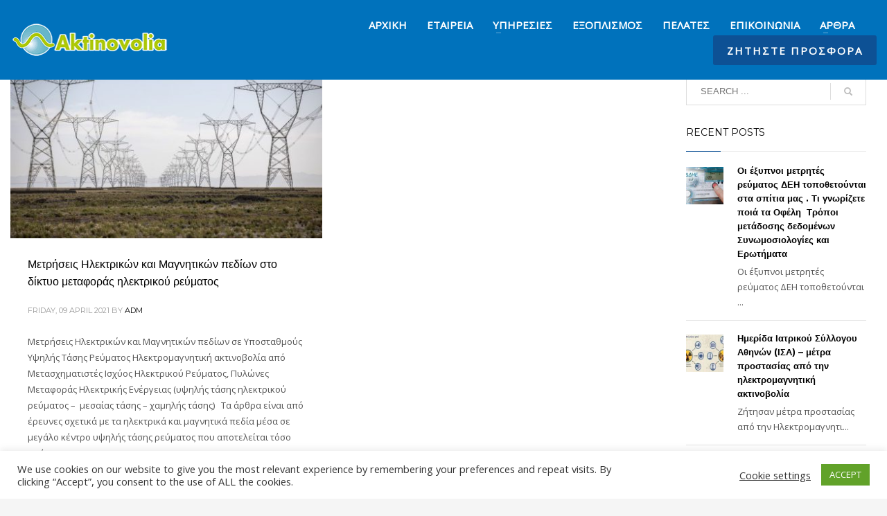

--- FILE ---
content_type: text/html; charset=UTF-8
request_url: https://aktinovolia.gr/tag/%CE%B1%CE%BA%CF%84%CE%B9%CE%BD%CE%BF%CE%B2%CE%BF%CE%BB%CE%AF%CE%B1-%CF%80%CF%85%CE%BB%CF%8E%CE%BD%CF%89%CE%BD-%CE%B7%CE%BB%CE%B5%CE%BA%CF%84%CF%81%CE%B9%CF%83%CE%BC%CE%BF%CF%8D/
body_size: 24819
content:
<!DOCTYPE html>
<html lang="en-US">
<head>
<meta charset="UTF-8"/>
<meta name="twitter:widgets:csp" content="on"/>
<link rel="profile" href="https://gmpg.org/xfn/11" />
<link rel="pingback" href="https://aktinovolia.gr/xmlrpc.php"/>

<meta name='robots' content='index, follow, max-image-preview:large, max-snippet:-1, max-video-preview:-1' />
<link rel="preload" as="font" href="https://fonts.gstatic.com/s/roboto/v18/KFOmCnqEu92Fr1Mu4mxK.woff2" data-wpacu-preload-google-font="1" crossorigin>
<link rel="preload" as="font" href="https://fonts.gstatic.com/s/roboto/v18/KFOlCnqEu92Fr1MmEU9fBBc4.woff2" data-wpacu-preload-google-font="1" crossorigin>
<link rel="preload" as="font" href="https://fonts.gstatic.com/s/opensans/v18/mem5YaGs126MiZpBA-UN7rgOVuhpOqc.woff2" data-wpacu-preload-google-font="1" crossorigin>
<link rel="preload" as="font" href="https://fonts.gstatic.com/s/opensans/v18/mem5YaGs126MiZpBA-UN7rgOUuhp.woff2" data-wpacu-preload-google-font="1" crossorigin>
<link rel="preload" as="font" href="https://fonts.gstatic.com/s/opensans/v18/mem8YaGs126MiZpBA-UFVp0bbck.woff2" data-wpacu-preload-google-font="1" crossorigin>
<link rel="preload" as="font" href="https://fonts.gstatic.com/s/montserrat/v15/JTUSjIg1_i6t8kCHKm459Wlhyw.woff2" data-wpacu-preload-google-font="1" crossorigin>
<link rel="preload" as="font" href="https://fonts.gstatic.com/s/opensans/v18/mem5YaGs126MiZpBA-UN_r8OUuhp.woff2" data-wpacu-preload-google-font="1" crossorigin>
<link rel="preload" as="font" href="https://fonts.gstatic.com/s/opensans/v18/mem6YaGs126MiZpBA-UFUK0Zdc0.woff2" data-wpacu-preload-google-font="1" crossorigin>
<link rel="preload" as="font" href="https://fonts.gstatic.com/s/opensans/v18/mem8YaGs126MiZpBA-UFUZ0bbck.woff2" data-wpacu-preload-google-font="1" crossorigin>
<link rel="preload" as="font" href="https://fonts.gstatic.com/s/montserrat/v15/JTURjIg1_i6t8kCHKm45_dJE3gnD_g.woff2" data-wpacu-preload-google-font="1" crossorigin>
<link rel="preload" as="font" href="https://fonts.gstatic.com/s/opensans/v18/mem8YaGs126MiZpBA-UFVZ0b.woff2" data-wpacu-preload-google-font="1" crossorigin>
<link rel="preload" as="font" href="https://aktinovolia.com/wp-content/themes/kallyas/template_helpers/icons/glyphicons_halflingsregular/glyphicons_halflingsregular.woff2" data-wpacu-preload-google-font="1" crossorigin>
<link rel="preload" as="font" href="https://aktinovolia.com/wp-content/themes/kallyas/template_helpers/icons/glyphicons_halflingsregular/glyphicons_halflingsregular.woff" data-wpacu-preload-google-font="1" crossorigin>
<link rel="preload" as="font" href="https://aktinovolia.com/wp-content/uploads/zn_fonts/icomoon/icomoon.woff" data-wpacu-preload-google-font="1" crossorigin>

            <script data-no-defer="1" data-ezscrex="false" data-cfasync="false" data-pagespeed-no-defer data-cookieconsent="ignore" data-spai-excluded="true">
                var ctPublicFunctions = {"_ajax_nonce":"fa51f0c204","_rest_nonce":"9d50ded08f","_ajax_url":"\/wp-admin\/admin-ajax.php","_rest_url":"https:\/\/aktinovolia.gr\/wp-json\/","data__cookies_type":"native","data__ajax_type":"rest","data__bot_detector_enabled":0,"data__frontend_data_log_enabled":1,"cookiePrefix":"","wprocket_detected":false,"host_url":"aktinovolia.gr","text__ee_click_to_select":"Click to select the whole data","text__ee_original_email":"The complete one is","text__ee_got_it":"Got it","text__ee_blocked":"Blocked","text__ee_cannot_connect":"Cannot connect","text__ee_cannot_decode":"Can not decode email. Unknown reason","text__ee_email_decoder":"CleanTalk email decoder","text__ee_wait_for_decoding":"The magic is on the way!","text__ee_decoding_process":"Please wait a few seconds while we decode the contact data."}
            </script>
        
            <script data-no-defer="1" data-ezscrex="false" data-cfasync="false" data-pagespeed-no-defer data-cookieconsent="ignore" data-spai-excluded="true">
                var ctPublic = {"_ajax_nonce":"fa51f0c204","settings__forms__check_internal":"0","settings__forms__check_external":"0","settings__forms__force_protection":0,"settings__forms__search_test":"1","settings__forms__wc_add_to_cart":"0","settings__data__bot_detector_enabled":0,"settings__sfw__anti_crawler":"0","blog_home":"https:\/\/aktinovolia.gr\/","pixel__setting":"0","pixel__enabled":false,"pixel__url":null,"data__email_check_before_post":1,"data__email_check_exist_post":1,"data__cookies_type":"native","data__key_is_ok":true,"data__visible_fields_required":true,"wl_brandname":"Anti-Spam by CleanTalk","wl_brandname_short":"CleanTalk","ct_checkjs_key":"725ddb405eea7a2ca42ab061d793e683123f615b0867b23860e3d3d6fcbe2003","emailEncoderPassKey":"a223697541f3c44d1931a240f597b9b3","bot_detector_forms_excluded":"W10=","advancedCacheExists":false,"varnishCacheExists":false,"wc_ajax_add_to_cart":false}
            </script>
        
	<!-- This site is optimized with the Yoast SEO plugin v26.7 - https://yoast.com/wordpress/plugins/seo/ -->
	<title>ακτινοβολία πυλώνων ηλεκτρισμού Archives - Ακτινοβολία: Μετρήσεις, Προστασία και Θωράκιση έναντι ακτινοβολιών - Aktinovolia.gr</title>
	<link rel="canonical" href="https://aktinovolia.gr/tag/ακτινοβολία-πυλώνων-ηλεκτρισμού/" />
	<meta property="og:locale" content="en_US" />
	<meta property="og:type" content="article" />
	<meta property="og:title" content="ακτινοβολία πυλώνων ηλεκτρισμού Archives - Ακτινοβολία: Μετρήσεις, Προστασία και Θωράκιση έναντι ακτινοβολιών - Aktinovolia.gr" />
	<meta property="og:url" content="https://aktinovolia.gr/tag/ακτινοβολία-πυλώνων-ηλεκτρισμού/" />
	<meta property="og:site_name" content="Ακτινοβολία: Μετρήσεις, Προστασία και Θωράκιση έναντι ακτινοβολιών - Aktinovolia.gr" />
	<meta name="twitter:card" content="summary_large_image" />
	<meta name="twitter:site" content="@aktinovolies" />
	<script type="application/ld+json" class="yoast-schema-graph">{"@context":"https://schema.org","@graph":[{"@type":"CollectionPage","@id":"https://aktinovolia.gr/tag/%ce%b1%ce%ba%cf%84%ce%b9%ce%bd%ce%bf%ce%b2%ce%bf%ce%bb%ce%af%ce%b1-%cf%80%cf%85%ce%bb%cf%8e%ce%bd%cf%89%ce%bd-%ce%b7%ce%bb%ce%b5%ce%ba%cf%84%cf%81%ce%b9%cf%83%ce%bc%ce%bf%cf%8d/","url":"https://aktinovolia.gr/tag/%ce%b1%ce%ba%cf%84%ce%b9%ce%bd%ce%bf%ce%b2%ce%bf%ce%bb%ce%af%ce%b1-%cf%80%cf%85%ce%bb%cf%8e%ce%bd%cf%89%ce%bd-%ce%b7%ce%bb%ce%b5%ce%ba%cf%84%cf%81%ce%b9%cf%83%ce%bc%ce%bf%cf%8d/","name":"ακτινοβολία πυλώνων ηλεκτρισμού Archives - Ακτινοβολία: Μετρήσεις, Προστασία και Θωράκιση έναντι ακτινοβολιών - Aktinovolia.gr","isPartOf":{"@id":"https://aktinovolia.gr/#website"},"primaryImageOfPage":{"@id":"https://aktinovolia.gr/tag/%ce%b1%ce%ba%cf%84%ce%b9%ce%bd%ce%bf%ce%b2%ce%bf%ce%bb%ce%af%ce%b1-%cf%80%cf%85%ce%bb%cf%8e%ce%bd%cf%89%ce%bd-%ce%b7%ce%bb%ce%b5%ce%ba%cf%84%cf%81%ce%b9%cf%83%ce%bc%ce%bf%cf%8d/#primaryimage"},"image":{"@id":"https://aktinovolia.gr/tag/%ce%b1%ce%ba%cf%84%ce%b9%ce%bd%ce%bf%ce%b2%ce%bf%ce%bb%ce%af%ce%b1-%cf%80%cf%85%ce%bb%cf%8e%ce%bd%cf%89%ce%bd-%ce%b7%ce%bb%ce%b5%ce%ba%cf%84%cf%81%ce%b9%cf%83%ce%bc%ce%bf%cf%8d/#primaryimage"},"thumbnailUrl":"https://aktinovolia.gr/wp-content/uploads/πυλώνες-υψηλής-τάσης-ηλεκτρικού-ρεύματος.jpg","breadcrumb":{"@id":"https://aktinovolia.gr/tag/%ce%b1%ce%ba%cf%84%ce%b9%ce%bd%ce%bf%ce%b2%ce%bf%ce%bb%ce%af%ce%b1-%cf%80%cf%85%ce%bb%cf%8e%ce%bd%cf%89%ce%bd-%ce%b7%ce%bb%ce%b5%ce%ba%cf%84%cf%81%ce%b9%cf%83%ce%bc%ce%bf%cf%8d/#breadcrumb"},"inLanguage":"en-US"},{"@type":"ImageObject","inLanguage":"en-US","@id":"https://aktinovolia.gr/tag/%ce%b1%ce%ba%cf%84%ce%b9%ce%bd%ce%bf%ce%b2%ce%bf%ce%bb%ce%af%ce%b1-%cf%80%cf%85%ce%bb%cf%8e%ce%bd%cf%89%ce%bd-%ce%b7%ce%bb%ce%b5%ce%ba%cf%84%cf%81%ce%b9%cf%83%ce%bc%ce%bf%cf%8d/#primaryimage","url":"https://aktinovolia.gr/wp-content/uploads/πυλώνες-υψηλής-τάσης-ηλεκτρικού-ρεύματος.jpg","contentUrl":"https://aktinovolia.gr/wp-content/uploads/πυλώνες-υψηλής-τάσης-ηλεκτρικού-ρεύματος.jpg","width":768,"height":432,"caption":"Μετρήσεις ακτινοβολίας σε πυλώνες υψηλής τάσης ηλεκτρικού ρεύματος"},{"@type":"BreadcrumbList","@id":"https://aktinovolia.gr/tag/%ce%b1%ce%ba%cf%84%ce%b9%ce%bd%ce%bf%ce%b2%ce%bf%ce%bb%ce%af%ce%b1-%cf%80%cf%85%ce%bb%cf%8e%ce%bd%cf%89%ce%bd-%ce%b7%ce%bb%ce%b5%ce%ba%cf%84%cf%81%ce%b9%cf%83%ce%bc%ce%bf%cf%8d/#breadcrumb","itemListElement":[{"@type":"ListItem","position":1,"name":"Home","item":"https://aktinovolia.gr/"},{"@type":"ListItem","position":2,"name":"ακτινοβολία πυλώνων ηλεκτρισμού"}]},{"@type":"WebSite","@id":"https://aktinovolia.gr/#website","url":"https://aktinovolia.gr/","name":"Ακτινοβολία: Μετρήσεις, Προστασία και Θωράκιση έναντι ακτινοβολιών - Aktinovolia.gr","description":"Υπηρεσίες Μέτρησης Ακτινοβολιών, προστασία και θωράκιση","publisher":{"@id":"https://aktinovolia.gr/#organization"},"potentialAction":[{"@type":"SearchAction","target":{"@type":"EntryPoint","urlTemplate":"https://aktinovolia.gr/?s={search_term_string}"},"query-input":{"@type":"PropertyValueSpecification","valueRequired":true,"valueName":"search_term_string"}}],"inLanguage":"en-US"},{"@type":"Organization","@id":"https://aktinovolia.gr/#organization","name":"ΑΚΤΙΝΟΒΟΛΙΑ: Μετρήσεις Ακτινοβολίας, υπηρεσίες Θωράκισης και Πιστοποιήσεις","url":"https://aktinovolia.gr/","logo":{"@type":"ImageObject","inLanguage":"en-US","@id":"https://aktinovolia.gr/#/schema/logo/image/","url":"https://aktinovolia.gr/wp-content/uploads/2020/10/Logo-Aktinovolia-w230-h52.jpg","contentUrl":"https://aktinovolia.gr/wp-content/uploads/2020/10/Logo-Aktinovolia-w230-h52.jpg","width":230,"height":52,"caption":"ΑΚΤΙΝΟΒΟΛΙΑ: Μετρήσεις Ακτινοβολίας, υπηρεσίες Θωράκισης και Πιστοποιήσεις"},"image":{"@id":"https://aktinovolia.gr/#/schema/logo/image/"},"sameAs":["https://www.facebook.com/aktinovolia.greece","https://x.com/aktinovolies","https://www.instagram.com/aktinovolia/","https://www.linkedin.com/in/michael-vlachakis-37a52933/"]}]}</script>
	<!-- / Yoast SEO plugin. -->


<link rel='dns-prefetch' href='//fonts.googleapis.com' />
<link href='https://fonts.gstatic.com' crossorigin rel='preconnect' />
<link rel="alternate" type="application/rss+xml" title="Ακτινοβολία: Μετρήσεις, Προστασία και Θωράκιση έναντι ακτινοβολιών - Aktinovolia.gr &raquo; Feed" href="https://aktinovolia.gr/feed/" />
<link rel="alternate" type="application/rss+xml" title="Ακτινοβολία: Μετρήσεις, Προστασία και Θωράκιση έναντι ακτινοβολιών - Aktinovolia.gr &raquo; ακτινοβολία πυλώνων ηλεκτρισμού Tag Feed" href="https://aktinovolia.gr/tag/%ce%b1%ce%ba%cf%84%ce%b9%ce%bd%ce%bf%ce%b2%ce%bf%ce%bb%ce%af%ce%b1-%cf%80%cf%85%ce%bb%cf%8e%ce%bd%cf%89%ce%bd-%ce%b7%ce%bb%ce%b5%ce%ba%cf%84%cf%81%ce%b9%cf%83%ce%bc%ce%bf%cf%8d/feed/" />
<style id='wp-img-auto-sizes-contain-inline-css' type='text/css'>
img:is([sizes=auto i],[sizes^="auto," i]){contain-intrinsic-size:3000px 1500px}
/*# sourceURL=wp-img-auto-sizes-contain-inline-css */
</style>

<link rel='stylesheet' id='zn_all_g_fonts-css' href='//fonts.googleapis.com/css?family=Open+Sans%3A300%2C300italic%2Cregular%2Citalic%7CMontserrat%3Aregular%2C700&#038;subset=greek%2Cgreek-ext&#038;ver=6.9' type='text/css' media='all' />
<style id='classic-theme-styles-inline-css' type='text/css'>
/*! This file is auto-generated */
.wp-block-button__link{color:#fff;background-color:#32373c;border-radius:9999px;box-shadow:none;text-decoration:none;padding:calc(.667em + 2px) calc(1.333em + 2px);font-size:1.125em}.wp-block-file__button{background:#32373c;color:#fff;text-decoration:none}
/*# sourceURL=/wp-includes/css/classic-themes.min.css */
</style>
<link rel='stylesheet' id='cleantalk-public-css-css' href='https://aktinovolia.gr/wp-content/plugins/cleantalk-spam-protect/css/cleantalk-public.min.css?ver=6.70.1_1768418597' type='text/css' media='all' />
<link rel='stylesheet' id='cleantalk-email-decoder-css-css' href='https://aktinovolia.gr/wp-content/plugins/cleantalk-spam-protect/css/cleantalk-email-decoder.min.css?ver=6.70.1_1768418597' type='text/css' media='all' />
<link rel='stylesheet' id='cookie-law-info-css' href='https://aktinovolia.gr/wp-content/plugins/cookie-law-info/legacy/public/css/cookie-law-info-public.css?ver=3.3.9.1' type='text/css' media='all' />
<link rel='stylesheet' id='cookie-law-info-gdpr-css' href='https://aktinovolia.gr/wp-content/plugins/cookie-law-info/legacy/public/css/cookie-law-info-gdpr.css?ver=3.3.9.1' type='text/css' media='all' />
<link rel='stylesheet' id='hg-mailchimp-styles-css' href='https://aktinovolia.gr/wp-content/plugins/hogash-mailchimp/assets/css/hg-mailchimp.css?ver=1.0.0' type='text/css' media='all' />
<link rel='stylesheet' id='rs-plugin-settings-css' href='https://aktinovolia.gr/wp-content/plugins/revslider/public/assets/css/rs6.css?ver=6.2.22' type='text/css' media='all' />
<style id='rs-plugin-settings-inline-css' type='text/css'>
#rs-demo-id {}
/*# sourceURL=rs-plugin-settings-inline-css */
</style>
<link rel='stylesheet' id='kallyas-styles-css' href='https://aktinovolia.gr/wp-content/themes/kallyas/style.css?ver=4.18.0' type='text/css' media='all' />
<link rel='stylesheet' id='th-bootstrap-styles-css' href='https://aktinovolia.gr/wp-content/themes/kallyas/css/bootstrap.min.css?ver=4.18.0' type='text/css' media='all' />
<link rel='stylesheet' id='th-theme-template-styles-css' href='https://aktinovolia.gr/wp-content/themes/kallyas/css/template.min.css?ver=4.18.0' type='text/css' media='all' />
<style id='spai-fadein-inline-css' type='text/css'>
img[data-spai]{opacity: 0;} div.woocommerce-product-gallery img[data-spai]{opacity: 1;} img[data-spai-egr],img[data-spai-lazy-loaded],img[data-spai-upd] {transition: opacity .5s linear .2s;-webkit-transition: opacity .5s linear .2s;-moz-transition: opacity .5s linear .2s;-o-transition: opacity .5s linear .2s; opacity: 1;}
/*# sourceURL=spai-fadein-inline-css */
</style>
<link rel='stylesheet' id='zion-frontend-css' href='https://aktinovolia.gr/wp-content/themes/kallyas/framework/zion-builder/assets/css/znb_frontend.css?ver=1.0.29' type='text/css' media='all' />
<link rel='stylesheet' id='473-smart-layout.css-css' href='//aktinovolia.gr/wp-content/uploads/zion-builder/cache/473-smart-layout.css?ver=3dea72baa0c389b2eeca5df42165ee0e' type='text/css' media='all' />
<link rel='stylesheet' id='kallyas-child-css' href='https://aktinovolia.gr/wp-content/themes/kallyas-child/style.css?ver=4.18.0' type='text/css' media='all' />
<link rel='stylesheet' id='jquery-lazyloadxt-spinner-css-css' href='//aktinovolia.gr/wp-content/plugins/a3-lazy-load/assets/css/jquery.lazyloadxt.spinner.css?ver=6.9' type='text/css' media='all' />
<link rel='stylesheet' id='a3a3_lazy_load-css' href='//aktinovolia.gr/wp-content/uploads/sass/a3_lazy_load.min.css?ver=1605840364' type='text/css' media='all' />
<link rel='stylesheet' id='animate.css-css' href='https://aktinovolia.gr/wp-content/themes/kallyas/css/vendors/animate.min.css?ver=4.18.0' type='text/css' media='all' />
<link rel='stylesheet' id='th-theme-print-stylesheet-css' href='https://aktinovolia.gr/wp-content/themes/kallyas/css/print.css?ver=4.18.0' type='text/css' media='print' />
<link rel='stylesheet' id='th-theme-options-styles-css' href='//aktinovolia.gr/wp-content/uploads/zn_dynamic.css?ver=1760314265' type='text/css' media='all' />
<script type="844d36c1b1fb472355fa2d41-text/javascript" src="https://aktinovolia.gr/wp-content/plugins/cleantalk-spam-protect/js/apbct-public-bundle_gathering.min.js?ver=6.70.1_1768418597" id="apbct-public-bundle_gathering.min-js-js"></script>
<script type="844d36c1b1fb472355fa2d41-text/javascript" src="https://aktinovolia.gr/wp-includes/js/jquery/jquery.min.js?ver=3.7.1" id="jquery-core-js"></script>
<script type="844d36c1b1fb472355fa2d41-text/javascript" src="https://aktinovolia.gr/wp-includes/js/jquery/jquery-migrate.min.js?ver=3.4.1" id="jquery-migrate-js"></script>
<script type="844d36c1b1fb472355fa2d41-text/javascript" id="cookie-law-info-js-extra">
/* <![CDATA[ */
var Cli_Data = {"nn_cookie_ids":[],"cookielist":[],"non_necessary_cookies":[],"ccpaEnabled":"","ccpaRegionBased":"","ccpaBarEnabled":"","strictlyEnabled":["necessary","obligatoire"],"ccpaType":"gdpr","js_blocking":"1","custom_integration":"","triggerDomRefresh":"","secure_cookies":""};
var cli_cookiebar_settings = {"animate_speed_hide":"500","animate_speed_show":"500","background":"#FFF","border":"#b1a6a6c2","border_on":"","button_1_button_colour":"#61a229","button_1_button_hover":"#4e8221","button_1_link_colour":"#fff","button_1_as_button":"1","button_1_new_win":"","button_2_button_colour":"#333","button_2_button_hover":"#292929","button_2_link_colour":"#444","button_2_as_button":"","button_2_hidebar":"","button_3_button_colour":"#3566bb","button_3_button_hover":"#2a5296","button_3_link_colour":"#fff","button_3_as_button":"1","button_3_new_win":"","button_4_button_colour":"#000","button_4_button_hover":"#000000","button_4_link_colour":"#333333","button_4_as_button":"","button_7_button_colour":"#61a229","button_7_button_hover":"#4e8221","button_7_link_colour":"#fff","button_7_as_button":"1","button_7_new_win":"","font_family":"inherit","header_fix":"","notify_animate_hide":"1","notify_animate_show":"","notify_div_id":"#cookie-law-info-bar","notify_position_horizontal":"right","notify_position_vertical":"bottom","scroll_close":"","scroll_close_reload":"","accept_close_reload":"","reject_close_reload":"","showagain_tab":"","showagain_background":"#fff","showagain_border":"#000","showagain_div_id":"#cookie-law-info-again","showagain_x_position":"100px","text":"#333333","show_once_yn":"","show_once":"10000","logging_on":"","as_popup":"","popup_overlay":"1","bar_heading_text":"","cookie_bar_as":"banner","popup_showagain_position":"bottom-right","widget_position":"right"};
var log_object = {"ajax_url":"https://aktinovolia.gr/wp-admin/admin-ajax.php"};
//# sourceURL=cookie-law-info-js-extra
/* ]]> */
</script>
<script type="844d36c1b1fb472355fa2d41-text/javascript" src="https://aktinovolia.gr/wp-content/plugins/cookie-law-info/legacy/public/js/cookie-law-info-public.js?ver=3.3.9.1" id="cookie-law-info-js"></script>
<script type="844d36c1b1fb472355fa2d41-text/javascript" src="https://aktinovolia.gr/wp-content/plugins/revslider/public/assets/js/rbtools.min.js?ver=6.2.22" id="tp-tools-js"></script>
<script type="844d36c1b1fb472355fa2d41-text/javascript" src="https://aktinovolia.gr/wp-content/plugins/revslider/public/assets/js/rs6.min.js?ver=6.2.22" id="revmin-js"></script>
		<meta name="theme-color"
			  content="#0d5195">
				<meta name="viewport" content="width=device-width, initial-scale=1, maximum-scale=1"/>
		
		<!--[if lte IE 8]>
		<script type="text/javascript">
			var $buoop = {
				vs: {i: 10, f: 25, o: 12.1, s: 7, n: 9}
			};

			$buoop.ol = window.onload;

			window.onload = function () {
				try {
					if ($buoop.ol) {
						$buoop.ol()
					}
				}
				catch (e) {
				}

				var e = document.createElement("script");
				e.setAttribute("type", "text/javascript");
				e.setAttribute("src", "https://browser-update.org/update.js");
				document.body.appendChild(e);
			};
		</script>
		<![endif]-->

		<!-- for IE6-8 support of HTML5 elements -->
		<!--[if lt IE 9]>
		<script src="//html5shim.googlecode.com/svn/trunk/html5.js"></script>
		<![endif]-->
		
	<!-- Fallback for animating in viewport -->
	<noscript>
		<style type="text/css" media="screen">
			.zn-animateInViewport {visibility: visible;}
		</style>
	</noscript>
	<style type="text/css">.recentcomments a{display:inline !important;padding:0 !important;margin:0 !important;}</style>
<link rel="icon" href="https://cdn.shortpixel.ai/spai/q_lossy+ret_img+to_webp/aktinovolia.gr/wp-content/uploads/cropped-Aktinovolia-logo-w512-32x32.png" data-spai-egr="1" sizes="32x32" />
<link rel="icon" href="https://cdn.shortpixel.ai/spai/q_lossy+ret_img+to_webp/aktinovolia.gr/wp-content/uploads/cropped-Aktinovolia-logo-w512-192x192.png" data-spai-egr="1" sizes="192x192" />
<link rel="apple-touch-icon" href="https://cdn.shortpixel.ai/spai/q_lossy+ret_img+to_webp/aktinovolia.gr/wp-content/uploads/cropped-Aktinovolia-logo-w512-180x180.png" data-spai-egr="1" />
<meta name="msapplication-TileImage" content="https://aktinovolia.gr/wp-content/uploads/cropped-Aktinovolia-logo-w512-270x270.png" />
<script type="844d36c1b1fb472355fa2d41-text/javascript">function setREVStartSize(e){
			//window.requestAnimationFrame(function() {				 
				window.RSIW = window.RSIW===undefined ? window.innerWidth : window.RSIW;	
				window.RSIH = window.RSIH===undefined ? window.innerHeight : window.RSIH;	
				try {								
					var pw = document.getElementById(e.c).parentNode.offsetWidth,
						newh;
					pw = pw===0 || isNaN(pw) ? window.RSIW : pw;
					e.tabw = e.tabw===undefined ? 0 : parseInt(e.tabw);
					e.thumbw = e.thumbw===undefined ? 0 : parseInt(e.thumbw);
					e.tabh = e.tabh===undefined ? 0 : parseInt(e.tabh);
					e.thumbh = e.thumbh===undefined ? 0 : parseInt(e.thumbh);
					e.tabhide = e.tabhide===undefined ? 0 : parseInt(e.tabhide);
					e.thumbhide = e.thumbhide===undefined ? 0 : parseInt(e.thumbhide);
					e.mh = e.mh===undefined || e.mh=="" || e.mh==="auto" ? 0 : parseInt(e.mh,0);		
					if(e.layout==="fullscreen" || e.l==="fullscreen") 						
						newh = Math.max(e.mh,window.RSIH);					
					else{					
						e.gw = Array.isArray(e.gw) ? e.gw : [e.gw];
						for (var i in e.rl) if (e.gw[i]===undefined || e.gw[i]===0) e.gw[i] = e.gw[i-1];					
						e.gh = e.el===undefined || e.el==="" || (Array.isArray(e.el) && e.el.length==0)? e.gh : e.el;
						e.gh = Array.isArray(e.gh) ? e.gh : [e.gh];
						for (var i in e.rl) if (e.gh[i]===undefined || e.gh[i]===0) e.gh[i] = e.gh[i-1];
											
						var nl = new Array(e.rl.length),
							ix = 0,						
							sl;					
						e.tabw = e.tabhide>=pw ? 0 : e.tabw;
						e.thumbw = e.thumbhide>=pw ? 0 : e.thumbw;
						e.tabh = e.tabhide>=pw ? 0 : e.tabh;
						e.thumbh = e.thumbhide>=pw ? 0 : e.thumbh;					
						for (var i in e.rl) nl[i] = e.rl[i]<window.RSIW ? 0 : e.rl[i];
						sl = nl[0];									
						for (var i in nl) if (sl>nl[i] && nl[i]>0) { sl = nl[i]; ix=i;}															
						var m = pw>(e.gw[ix]+e.tabw+e.thumbw) ? 1 : (pw-(e.tabw+e.thumbw)) / (e.gw[ix]);					
						newh =  (e.gh[ix] * m) + (e.tabh + e.thumbh);
					}				
					if(window.rs_init_css===undefined) window.rs_init_css = document.head.appendChild(document.createElement("style"));					
					document.getElementById(e.c).height = newh+"px";
					window.rs_init_css.innerHTML += "#"+e.c+"_wrapper { height: "+newh+"px }";				
				} catch(e){
					console.log("Failure at Presize of Slider:" + e)
				}					   
			//});
		  };</script>
<!-- Google Tag Manager -->
<script type="844d36c1b1fb472355fa2d41-text/javascript">(function(w,d,s,l,i){w[l]=w[l]||[];w[l].push({'gtm.start':
new Date().getTime(),event:'gtm.js'});var f=d.getElementsByTagName(s)[0],
j=d.createElement(s),dl=l!='dataLayer'?'&l='+l:'';j.async=true;j.src=
'https://www.googletagmanager.com/gtm.js?id='+i+dl;f.parentNode.insertBefore(j,f);
})(window,document,'script','dataLayer','GTM-MVMTNDQ');</script>
<!-- End Google Tag Manager --><style id='global-styles-inline-css' type='text/css'>
:root{--wp--preset--aspect-ratio--square: 1;--wp--preset--aspect-ratio--4-3: 4/3;--wp--preset--aspect-ratio--3-4: 3/4;--wp--preset--aspect-ratio--3-2: 3/2;--wp--preset--aspect-ratio--2-3: 2/3;--wp--preset--aspect-ratio--16-9: 16/9;--wp--preset--aspect-ratio--9-16: 9/16;--wp--preset--color--black: #000000;--wp--preset--color--cyan-bluish-gray: #abb8c3;--wp--preset--color--white: #ffffff;--wp--preset--color--pale-pink: #f78da7;--wp--preset--color--vivid-red: #cf2e2e;--wp--preset--color--luminous-vivid-orange: #ff6900;--wp--preset--color--luminous-vivid-amber: #fcb900;--wp--preset--color--light-green-cyan: #7bdcb5;--wp--preset--color--vivid-green-cyan: #00d084;--wp--preset--color--pale-cyan-blue: #8ed1fc;--wp--preset--color--vivid-cyan-blue: #0693e3;--wp--preset--color--vivid-purple: #9b51e0;--wp--preset--gradient--vivid-cyan-blue-to-vivid-purple: linear-gradient(135deg,rgb(6,147,227) 0%,rgb(155,81,224) 100%);--wp--preset--gradient--light-green-cyan-to-vivid-green-cyan: linear-gradient(135deg,rgb(122,220,180) 0%,rgb(0,208,130) 100%);--wp--preset--gradient--luminous-vivid-amber-to-luminous-vivid-orange: linear-gradient(135deg,rgb(252,185,0) 0%,rgb(255,105,0) 100%);--wp--preset--gradient--luminous-vivid-orange-to-vivid-red: linear-gradient(135deg,rgb(255,105,0) 0%,rgb(207,46,46) 100%);--wp--preset--gradient--very-light-gray-to-cyan-bluish-gray: linear-gradient(135deg,rgb(238,238,238) 0%,rgb(169,184,195) 100%);--wp--preset--gradient--cool-to-warm-spectrum: linear-gradient(135deg,rgb(74,234,220) 0%,rgb(151,120,209) 20%,rgb(207,42,186) 40%,rgb(238,44,130) 60%,rgb(251,105,98) 80%,rgb(254,248,76) 100%);--wp--preset--gradient--blush-light-purple: linear-gradient(135deg,rgb(255,206,236) 0%,rgb(152,150,240) 100%);--wp--preset--gradient--blush-bordeaux: linear-gradient(135deg,rgb(254,205,165) 0%,rgb(254,45,45) 50%,rgb(107,0,62) 100%);--wp--preset--gradient--luminous-dusk: linear-gradient(135deg,rgb(255,203,112) 0%,rgb(199,81,192) 50%,rgb(65,88,208) 100%);--wp--preset--gradient--pale-ocean: linear-gradient(135deg,rgb(255,245,203) 0%,rgb(182,227,212) 50%,rgb(51,167,181) 100%);--wp--preset--gradient--electric-grass: linear-gradient(135deg,rgb(202,248,128) 0%,rgb(113,206,126) 100%);--wp--preset--gradient--midnight: linear-gradient(135deg,rgb(2,3,129) 0%,rgb(40,116,252) 100%);--wp--preset--font-size--small: 13px;--wp--preset--font-size--medium: 20px;--wp--preset--font-size--large: 36px;--wp--preset--font-size--x-large: 42px;--wp--preset--spacing--20: 0.44rem;--wp--preset--spacing--30: 0.67rem;--wp--preset--spacing--40: 1rem;--wp--preset--spacing--50: 1.5rem;--wp--preset--spacing--60: 2.25rem;--wp--preset--spacing--70: 3.38rem;--wp--preset--spacing--80: 5.06rem;--wp--preset--shadow--natural: 6px 6px 9px rgba(0, 0, 0, 0.2);--wp--preset--shadow--deep: 12px 12px 50px rgba(0, 0, 0, 0.4);--wp--preset--shadow--sharp: 6px 6px 0px rgba(0, 0, 0, 0.2);--wp--preset--shadow--outlined: 6px 6px 0px -3px rgb(255, 255, 255), 6px 6px rgb(0, 0, 0);--wp--preset--shadow--crisp: 6px 6px 0px rgb(0, 0, 0);}:where(.is-layout-flex){gap: 0.5em;}:where(.is-layout-grid){gap: 0.5em;}body .is-layout-flex{display: flex;}.is-layout-flex{flex-wrap: wrap;align-items: center;}.is-layout-flex > :is(*, div){margin: 0;}body .is-layout-grid{display: grid;}.is-layout-grid > :is(*, div){margin: 0;}:where(.wp-block-columns.is-layout-flex){gap: 2em;}:where(.wp-block-columns.is-layout-grid){gap: 2em;}:where(.wp-block-post-template.is-layout-flex){gap: 1.25em;}:where(.wp-block-post-template.is-layout-grid){gap: 1.25em;}.has-black-color{color: var(--wp--preset--color--black) !important;}.has-cyan-bluish-gray-color{color: var(--wp--preset--color--cyan-bluish-gray) !important;}.has-white-color{color: var(--wp--preset--color--white) !important;}.has-pale-pink-color{color: var(--wp--preset--color--pale-pink) !important;}.has-vivid-red-color{color: var(--wp--preset--color--vivid-red) !important;}.has-luminous-vivid-orange-color{color: var(--wp--preset--color--luminous-vivid-orange) !important;}.has-luminous-vivid-amber-color{color: var(--wp--preset--color--luminous-vivid-amber) !important;}.has-light-green-cyan-color{color: var(--wp--preset--color--light-green-cyan) !important;}.has-vivid-green-cyan-color{color: var(--wp--preset--color--vivid-green-cyan) !important;}.has-pale-cyan-blue-color{color: var(--wp--preset--color--pale-cyan-blue) !important;}.has-vivid-cyan-blue-color{color: var(--wp--preset--color--vivid-cyan-blue) !important;}.has-vivid-purple-color{color: var(--wp--preset--color--vivid-purple) !important;}.has-black-background-color{background-color: var(--wp--preset--color--black) !important;}.has-cyan-bluish-gray-background-color{background-color: var(--wp--preset--color--cyan-bluish-gray) !important;}.has-white-background-color{background-color: var(--wp--preset--color--white) !important;}.has-pale-pink-background-color{background-color: var(--wp--preset--color--pale-pink) !important;}.has-vivid-red-background-color{background-color: var(--wp--preset--color--vivid-red) !important;}.has-luminous-vivid-orange-background-color{background-color: var(--wp--preset--color--luminous-vivid-orange) !important;}.has-luminous-vivid-amber-background-color{background-color: var(--wp--preset--color--luminous-vivid-amber) !important;}.has-light-green-cyan-background-color{background-color: var(--wp--preset--color--light-green-cyan) !important;}.has-vivid-green-cyan-background-color{background-color: var(--wp--preset--color--vivid-green-cyan) !important;}.has-pale-cyan-blue-background-color{background-color: var(--wp--preset--color--pale-cyan-blue) !important;}.has-vivid-cyan-blue-background-color{background-color: var(--wp--preset--color--vivid-cyan-blue) !important;}.has-vivid-purple-background-color{background-color: var(--wp--preset--color--vivid-purple) !important;}.has-black-border-color{border-color: var(--wp--preset--color--black) !important;}.has-cyan-bluish-gray-border-color{border-color: var(--wp--preset--color--cyan-bluish-gray) !important;}.has-white-border-color{border-color: var(--wp--preset--color--white) !important;}.has-pale-pink-border-color{border-color: var(--wp--preset--color--pale-pink) !important;}.has-vivid-red-border-color{border-color: var(--wp--preset--color--vivid-red) !important;}.has-luminous-vivid-orange-border-color{border-color: var(--wp--preset--color--luminous-vivid-orange) !important;}.has-luminous-vivid-amber-border-color{border-color: var(--wp--preset--color--luminous-vivid-amber) !important;}.has-light-green-cyan-border-color{border-color: var(--wp--preset--color--light-green-cyan) !important;}.has-vivid-green-cyan-border-color{border-color: var(--wp--preset--color--vivid-green-cyan) !important;}.has-pale-cyan-blue-border-color{border-color: var(--wp--preset--color--pale-cyan-blue) !important;}.has-vivid-cyan-blue-border-color{border-color: var(--wp--preset--color--vivid-cyan-blue) !important;}.has-vivid-purple-border-color{border-color: var(--wp--preset--color--vivid-purple) !important;}.has-vivid-cyan-blue-to-vivid-purple-gradient-background{background: var(--wp--preset--gradient--vivid-cyan-blue-to-vivid-purple) !important;}.has-light-green-cyan-to-vivid-green-cyan-gradient-background{background: var(--wp--preset--gradient--light-green-cyan-to-vivid-green-cyan) !important;}.has-luminous-vivid-amber-to-luminous-vivid-orange-gradient-background{background: var(--wp--preset--gradient--luminous-vivid-amber-to-luminous-vivid-orange) !important;}.has-luminous-vivid-orange-to-vivid-red-gradient-background{background: var(--wp--preset--gradient--luminous-vivid-orange-to-vivid-red) !important;}.has-very-light-gray-to-cyan-bluish-gray-gradient-background{background: var(--wp--preset--gradient--very-light-gray-to-cyan-bluish-gray) !important;}.has-cool-to-warm-spectrum-gradient-background{background: var(--wp--preset--gradient--cool-to-warm-spectrum) !important;}.has-blush-light-purple-gradient-background{background: var(--wp--preset--gradient--blush-light-purple) !important;}.has-blush-bordeaux-gradient-background{background: var(--wp--preset--gradient--blush-bordeaux) !important;}.has-luminous-dusk-gradient-background{background: var(--wp--preset--gradient--luminous-dusk) !important;}.has-pale-ocean-gradient-background{background: var(--wp--preset--gradient--pale-ocean) !important;}.has-electric-grass-gradient-background{background: var(--wp--preset--gradient--electric-grass) !important;}.has-midnight-gradient-background{background: var(--wp--preset--gradient--midnight) !important;}.has-small-font-size{font-size: var(--wp--preset--font-size--small) !important;}.has-medium-font-size{font-size: var(--wp--preset--font-size--medium) !important;}.has-large-font-size{font-size: var(--wp--preset--font-size--large) !important;}.has-x-large-font-size{font-size: var(--wp--preset--font-size--x-large) !important;}
/*# sourceURL=global-styles-inline-css */
</style>
<link rel='stylesheet' id='so-css-kallyas-css' href='https://aktinovolia.gr/wp-content/uploads/so-css/so-css-kallyas.css?ver=1603714936' type='text/css' media='all' />
<link rel='stylesheet' id='cookie-law-info-table-css' href='https://aktinovolia.gr/wp-content/plugins/cookie-law-info/legacy/public/css/cookie-law-info-table.css?ver=3.3.9.1' type='text/css' media='all' />
<link href="https://cdn.shortpixel.ai" rel="preconnect" crossorigin></head>

<body  class="archive tag tag-629 wp-theme-kallyas wp-child-theme-kallyas-child kl-follow-menu kl-skin--light" itemscope="itemscope" itemtype="https://schema.org/WebPage" >



<!-- Google Tag Manager (noscript) -->
<noscript><iframe src="https://www.googletagmanager.com/ns.html?id=GTM-MVMTNDQ"
height="0" width="0" style="display:none;visibility:hidden"></iframe></noscript>
<!-- End Google Tag Manager (noscript) --><div class="login_register_stuff"></div><!-- end login register stuff -->		<div id="fb-root"></div>
		<script type="844d36c1b1fb472355fa2d41-text/javascript">(function (d, s, id) {
			var js, fjs = d.getElementsByTagName(s)[0];
			if (d.getElementById(id)) {return;}
			js = d.createElement(s); js.id = id;
			js.src = "https://connect.facebook.net/en_US/sdk.js#xfbml=1&version=v3.0";
			fjs.parentNode.insertBefore(js, fjs);
		}(document, 'script', 'facebook-jssdk'));</script>
		

<div id="page_wrapper">

<header id="header" class="site-header  style4 cta_button  header--follow   headerstyle-xs--image_color  sticky-resize headerstyle--image_color site-header--absolute nav-th--light siteheader-classic siteheader-classic-normal sheader-sh--light"  >
		<div class="site-header-wrapper sticky-top-area">

		<div class="kl-top-header site-header-main-wrapper clearfix  header-no-top  sh--light">

			<div class="container siteheader-container header--oldstyles">

				<div class="fxb-row fxb-row-col-sm">

										<div class='fxb-col fxb fxb-center-x fxb-center-y fxb-basis-auto fxb-grow-0'>
								<div id="logo-container" class="logo-container  hasHoverMe logosize--no zn-original-logo">
			<!-- Logo -->
			<h3 class='site-logo logo ' id='logo'><a href='https://aktinovolia.gr/' class='site-logo-anch'><img class="logo-img site-logo-img" src="[data-uri]" data-spai="1" width="230" height="51"  alt="Ακτινοβολία: Μετρήσεις, Προστασία και Θωράκιση έναντι ακτινοβολιών - Aktinovolia.gr" title="Υπηρεσίες Μέτρησης Ακτινοβολιών, προστασία και θωράκιση"  /></a></h3>			<!-- InfoCard -->
					</div>

							</div>
					
					<div class='fxb-col fxb-basis-auto'>

						


<div class="fxb-row site-header-row site-header-main ">

	<div class='fxb-col fxb fxb-start-x fxb-center-y fxb-basis-auto site-header-col-left site-header-main-left'>
			</div>

	<div class='fxb-col fxb fxb-center-x fxb-center-y fxb-basis-auto site-header-col-center site-header-main-center'>
			</div>

	<div class='fxb-col fxb fxb-end-x fxb-center-y fxb-basis-auto site-header-col-right site-header-main-right'>

		<div class='fxb-col fxb fxb-end-x fxb-center-y fxb-basis-auto site-header-main-right-top'>
								<div class="sh-component main-menu-wrapper" role="navigation" itemscope="itemscope" itemtype="https://schema.org/SiteNavigationElement" >

					<div class="zn-res-menuwrapper">
			<a href="#" class="zn-res-trigger zn-menuBurger zn-menuBurger--3--s zn-menuBurger--anim1 " id="zn-res-trigger">
				<span></span>
				<span></span>
				<span></span>
			</a>
		</div><!-- end responsive menu -->
		<div id="main-menu" class="main-nav mainnav--sidepanel mainnav--active-uline mainnav--pointer-dash nav-mm--light zn_mega_wrapper "><ul id="menu-main-menu" class="main-menu main-menu-nav zn_mega_menu "><li id="menu-item-1049" class="main-menu-item menu-item menu-item-type-post_type menu-item-object-page menu-item-home menu-item-1049  main-menu-item-top  menu-item-even menu-item-depth-0"><a href="https://aktinovolia.gr/" class=" main-menu-link main-menu-link-top"><span>ΑΡΧΙΚΗ</span></a></li>
<li id="menu-item-1050" class="main-menu-item menu-item menu-item-type-post_type menu-item-object-page menu-item-1050  main-menu-item-top  menu-item-even menu-item-depth-0"><a href="https://aktinovolia.gr/%ce%b5%cf%84%ce%b1%ce%b9%cf%81%ce%b5%ce%b9%ce%b1-%ce%b1%ce%ba%cf%84%ce%b9%ce%bd%ce%bf%ce%b2%ce%bf%ce%bb%ce%b9%ce%b1/" class=" main-menu-link main-menu-link-top"><span>ΕΤΑΙΡΕΙΑ</span></a></li>
<li id="menu-item-1522" class="main-menu-item menu-item menu-item-type-post_type menu-item-object-page menu-item-has-children menu-item-1522  main-menu-item-top  menu-item-even menu-item-depth-0"><a href="https://aktinovolia.gr/%cf%80%cf%81%ce%bf%cf%83%cf%86%ce%bf%cf%81%ce%ac-%cf%85%cf%80%ce%b7%cf%81%ce%b5%cf%83%ce%b9%cf%8e%ce%bd-%ce%b1%ce%ba%cf%84%ce%b9%ce%bd%ce%bf%ce%b2%ce%bf%ce%bb%ce%af%ce%b5%cf%82/" class=" main-menu-link main-menu-link-top"><span>ΥΠΗΡΕΣΙΕΣ</span></a>
<ul class="sub-menu clearfix">
	<li id="menu-item-1465" class="main-menu-item menu-item menu-item-type-post_type menu-item-object-page menu-item-1465  main-menu-item-sub  menu-item-odd menu-item-depth-1"><a href="https://aktinovolia.gr/%ce%bc%ce%b5%cf%84%cf%81%ce%ae%cf%83%ce%b5%ce%b9%cf%82-%ce%b1%ce%ba%cf%84%ce%b9%ce%bd%ce%bf%ce%b2%ce%bf%ce%bb%ce%af%ce%b1%cf%82-%ce%ba%ce%b5%cf%81%ce%b1%ce%b9%cf%8e%ce%bd/" class=" main-menu-link main-menu-link-sub"><span>Μετρήσεις Ακτινοβολίας Κεραιών</span></a></li>
	<li id="menu-item-1464" class="main-menu-item menu-item menu-item-type-post_type menu-item-object-page menu-item-1464  main-menu-item-sub  menu-item-odd menu-item-depth-1"><a href="https://aktinovolia.gr/%ce%bc%ce%b5%cf%84%cf%81%ce%ae%cf%83%ce%b5%ce%b9%cf%82-%cf%87%ce%b1%ce%bc%ce%b7%ce%bb%cf%8e%ce%bd-%cf%83%cf%85%cf%87%ce%bd%ce%bf%cf%84%ce%ae%cf%84%cf%89%ce%bd/" class=" main-menu-link main-menu-link-sub"><span>Μετρήσεις Χαμηλών Συχνοτήτων</span></a></li>
	<li id="menu-item-1469" class="main-menu-item menu-item menu-item-type-post_type menu-item-object-page menu-item-1469  main-menu-item-sub  menu-item-odd menu-item-depth-1"><a href="https://aktinovolia.gr/%ce%bc%ce%b5%cf%84%cf%81%ce%ae%cf%83%ce%b5%ce%b9%cf%82-%ce%b1%ce%bd%ce%b5%ce%bc%ce%bf%ce%b3%ce%b5%ce%bd%ce%bd%ce%b7%cf%84%cf%81%ce%b9%cf%8e%ce%bd/" class=" main-menu-link main-menu-link-sub"><span>Μετρήσεις Ανεμογεννητριών</span></a></li>
	<li id="menu-item-1468" class="main-menu-item menu-item menu-item-type-post_type menu-item-object-page menu-item-1468  main-menu-item-sub  menu-item-odd menu-item-depth-1"><a href="https://aktinovolia.gr/%ce%bc%ce%b5%cf%84%cf%81%ce%ae%cf%83%ce%b5%ce%b9%cf%82-%cf%86%cf%89%cf%84%ce%bf%ce%b2%ce%bf%ce%bb%cf%84%ce%b1%ce%b9%ce%ba%cf%8e%ce%bd/" class=" main-menu-link main-menu-link-sub"><span>Μετρήσεις Φωτοβολταικών</span></a></li>
	<li id="menu-item-1466" class="main-menu-item menu-item menu-item-type-post_type menu-item-object-page menu-item-1466  main-menu-item-sub  menu-item-odd menu-item-depth-1"><a href="https://aktinovolia.gr/%ce%bc%ce%ad%cf%84%cf%81%ce%b7%cf%83%ce%b7-%cf%85%cf%80%ce%b5%cf%81%ce%b9%cf%8e%ce%b4%ce%bf%cf%85%cf%82-uva-uvb-uvc/" class=" main-menu-link main-menu-link-sub"><span>Μετρήσεις Υπεριώδους Ακτινοβολίας: UVA, UVB, UVC</span></a></li>
	<li id="menu-item-1467" class="main-menu-item menu-item menu-item-type-post_type menu-item-object-page menu-item-1467  main-menu-item-sub  menu-item-odd menu-item-depth-1"><a href="https://aktinovolia.gr/%ce%bc%ce%ad%cf%84%cf%81%ce%b7%cf%83%ce%b7-%ce%b3%ce%b5%cf%89%ce%bc%ce%b1%ce%b3%ce%bd%ce%b7%cf%84%ce%b9%ce%ba%ce%ae%cf%82-%ce%b1%ce%ba%cf%84%ce%b9%ce%bd%ce%bf%ce%b2%ce%bf%ce%bb%ce%af%ce%b1%cf%82/" class=" main-menu-link main-menu-link-sub"><span>Μετρήσεις Γεωμαγνητικής Ακτινοβολίας</span></a></li>
	<li id="menu-item-1427" class="main-menu-item menu-item menu-item-type-post_type menu-item-object-page menu-item-1427  main-menu-item-sub  menu-item-odd menu-item-depth-1"><a href="https://aktinovolia.gr/%ce%bc%ce%b5%cf%84%cf%81%ce%ae%cf%83%ce%b5%ce%b9%cf%82-%cf%81%ce%b1%ce%b4%ce%b9%ce%b5%ce%bd%ce%ad%cf%81%ce%b3%ce%b5%ce%b9%ce%b1%cf%82/" class=" main-menu-link main-menu-link-sub"><span>Μετρήσεις Ραδιενέργειας</span></a></li>
	<li id="menu-item-1435" class="main-menu-item menu-item menu-item-type-post_type menu-item-object-page menu-item-1435  main-menu-item-sub  menu-item-odd menu-item-depth-1"><a href="https://aktinovolia.gr/%ce%bc%ce%b5%cf%84%cf%81%ce%ae%cf%83%ce%b5%ce%b9%cf%82-%cf%81%ce%b1%ce%b4%ce%bf%ce%bd%ce%af%ce%bf%cf%85/" class=" main-menu-link main-menu-link-sub"><span>Μετρήσεις Ραδονίου</span></a></li>
	<li id="menu-item-1463" class="main-menu-item menu-item menu-item-type-post_type menu-item-object-page menu-item-1463  main-menu-item-sub  menu-item-odd menu-item-depth-1"><a href="https://aktinovolia.gr/%cf%85%cf%80%ce%b7%cf%81%ce%b5%cf%83%ce%af%ce%b5%cf%82-%ce%b8%cf%89%cf%81%ce%ac%ce%ba%ce%b9%cf%83%ce%b7%cf%82-%ce%b1%ce%ba%cf%84%ce%b9%ce%bd%ce%bf%ce%b2%ce%bf%ce%bb%ce%b9%cf%8e%ce%bd/" class=" main-menu-link main-menu-link-sub"><span>Υπηρεσίες Θωράκισης</span></a></li>
	<li id="menu-item-2293" class="main-menu-item menu-item menu-item-type-post_type menu-item-object-page menu-item-2293  main-menu-item-sub  menu-item-odd menu-item-depth-1"><a href="https://aktinovolia.gr/%cf%80%ce%b9%cf%83%cf%84%ce%bf%cf%80%ce%bf%ce%b9%ce%ae%cf%83%ce%b5%ce%b9%cf%82-%ce%b1%ce%ba%cf%84%ce%b9%ce%bd%ce%bf%ce%b2%ce%bf%ce%bb%ce%b9%cf%8e%ce%bd/" class=" main-menu-link main-menu-link-sub"><span>Πιστοποιήσεις</span></a></li>
</ul>
</li>
<li id="menu-item-1005" class="main-menu-item menu-item menu-item-type-post_type menu-item-object-page menu-item-1005  main-menu-item-top  menu-item-even menu-item-depth-0"><a href="https://aktinovolia.gr/%ce%b5%ce%be%ce%bf%cf%80%ce%bb%ce%b9%cf%83%ce%bc%cf%8c%cf%82-%ce%bc%ce%b5%cf%84%cf%81%ce%ae%cf%83%ce%b5%cf%89%ce%bd-%ce%b1%ce%ba%cf%84%ce%b9%ce%bd%ce%bf%ce%b2%ce%bf%ce%bb%ce%af%ce%b1%cf%82/" class=" main-menu-link main-menu-link-top"><span>ΕΞΟΠΛΙΣΜΟΣ</span></a></li>
<li id="menu-item-1224" class="main-menu-item menu-item menu-item-type-post_type menu-item-object-page menu-item-1224  main-menu-item-top  menu-item-even menu-item-depth-0"><a href="https://aktinovolia.gr/%ce%ad%cf%81%ce%b3%ce%b1-%ce%bc%ce%b5%cf%84%cf%81%ce%ae%cf%83%ce%b5%cf%89%ce%bd-%ce%b1%ce%ba%cf%84%ce%b9%ce%bd%ce%bf%ce%b2%ce%bf%ce%bb%ce%af%ce%b1%cf%82/" class=" main-menu-link main-menu-link-top"><span>ΠΕΛΑΤΕΣ</span></a></li>
<li id="menu-item-503" class="main-menu-item menu-item menu-item-type-post_type menu-item-object-page menu-item-503  main-menu-item-top  menu-item-even menu-item-depth-0"><a href="https://aktinovolia.gr/%ce%b5%cf%80%ce%b9%ce%ba%ce%bf%ce%b9%ce%bd%cf%89%ce%bd%ce%b9%ce%b1/" class=" main-menu-link main-menu-link-top"><span>ΕΠΙΚΟΙΝΩΝΙΑ</span></a></li>
<li id="menu-item-1896" class="main-menu-item menu-item menu-item-type-post_type menu-item-object-page current_page_parent menu-item-has-children menu-item-1896  main-menu-item-top  menu-item-even menu-item-depth-0"><a href="https://aktinovolia.gr/%ce%ac%cf%81%ce%b8%cf%81%ce%b1-%ce%bd%ce%ad%ce%b1-%ce%bf%cf%81%ce%bf%ce%bb%ce%bf%ce%b3%ce%af%ce%b1-%ce%b1%ce%ba%cf%84%ce%b9%ce%bd%ce%bf%ce%b2%ce%bf%ce%bb%ce%af%ce%b1%cf%82/" class=" main-menu-link main-menu-link-top"><span>ΑΡΘΡΑ</span></a>
<ul class="sub-menu clearfix">
	<li id="menu-item-1903" class="main-menu-item menu-item menu-item-type-post_type menu-item-object-page current_page_parent menu-item-1903  main-menu-item-sub  menu-item-odd menu-item-depth-1"><a href="https://aktinovolia.gr/%ce%ac%cf%81%ce%b8%cf%81%ce%b1-%ce%bd%ce%ad%ce%b1-%ce%bf%cf%81%ce%bf%ce%bb%ce%bf%ce%b3%ce%af%ce%b1-%ce%b1%ce%ba%cf%84%ce%b9%ce%bd%ce%bf%ce%b2%ce%bf%ce%bb%ce%af%ce%b1%cf%82/" class=" main-menu-link main-menu-link-sub"><span>ΑΡΘΡΑ – ΝΕΑ, ΣΧΕΤΙΚΑ ΜΕ ΤΗΝ ΑΚΤΙΝΟΒΟΛΙΑ</span></a></li>
	<li id="menu-item-1902" class="main-menu-item menu-item menu-item-type-post_type menu-item-object-page menu-item-1902  main-menu-item-sub  menu-item-odd menu-item-depth-1"><a href="https://aktinovolia.gr/%ce%bf%cf%81%ce%bf%ce%bb%ce%bf%ce%b3%ce%af%ce%b1-%ce%b1%ce%ba%cf%84%ce%b9%ce%bd%ce%bf%ce%b2%ce%bf%ce%bb%ce%af%ce%b1%cf%82/" class=" main-menu-link main-menu-link-sub"><span>ΟΡΟΛΟΓΙΑ ΣΧΕΤΙΚΑ ΜΕ ΤΗΝ ΑΚΤΙΝΟΒΟΛΙΑ</span></a></li>
	<li id="menu-item-2337" class="main-menu-item menu-item menu-item-type-post_type menu-item-object-page menu-item-2337  main-menu-item-sub  menu-item-odd menu-item-depth-1"><a href="https://aktinovolia.gr/%ce%b5%cf%81%cf%89%cf%84%ce%b7%cf%83%ce%b5%ce%b9%cf%82-%ce%b1%cf%80%ce%b1%ce%bd%cf%84%ce%b7%cf%83%ce%b5%ce%b9%cf%82-%ce%b1%ce%ba%cf%84%ce%b9%ce%bd%ce%bf%ce%b2%ce%bf%ce%bb%ce%af%ce%b1%cf%82/" class=" main-menu-link main-menu-link-sub"><span>ΣΥΧΝΕΣ ΕΡΩΤΗΣΕΙΣ – ΑΠΑΝΤΗΣΕΙΣ ΣΧΕΤΙΚΑ ΜΕ ΤΗΝ ΑΚΤΙΝΟΒΟΛΙΑ</span></a></li>
	<li id="menu-item-2510" class="main-menu-item menu-item menu-item-type-post_type menu-item-object-page menu-item-2510  main-menu-item-sub  menu-item-odd menu-item-depth-1"><a href="https://aktinovolia.gr/%ce%bc%ce%b5%cf%84%ce%b1%cf%84%cf%81%ce%bf%cf%80%ce%ad%cf%82-%ce%bc%ce%bf%ce%bd%ce%ac%ce%b4%cf%89%ce%bd-%ce%bc%ce%ad%cf%84%cf%81%ce%b7%cf%83%ce%b7%cf%82-%ce%b1%ce%ba%cf%84%ce%b9%ce%bd%ce%bf%ce%b2/" class=" main-menu-link main-menu-link-sub"><span>Μετατροπές Μονάδων Μέτρησης Ακτινοβολιών</span></a></li>
	<li id="menu-item-2540" class="main-menu-item menu-item menu-item-type-post_type menu-item-object-page menu-item-2540  main-menu-item-sub  menu-item-odd menu-item-depth-1"><a href="https://aktinovolia.gr/%ce%b5%ce%ba%cf%84%ce%af%ce%bc%ce%b7%cf%83%ce%b7-%ce%ba%ce%b9%ce%bd%ce%b4%cf%8d%ce%bd%ce%bf%cf%85-%ce%b1%ce%ba%cf%84%ce%b9%ce%bd%ce%bf%ce%b2%ce%bf%ce%bb%ce%af%ce%b1/" class=" main-menu-link main-menu-link-sub"><span>Εκτίμηση Κινδύνου (Risk Assesment)</span></a></li>
	<li id="menu-item-2557" class="main-menu-item menu-item menu-item-type-post_type menu-item-object-page menu-item-2557  main-menu-item-sub  menu-item-odd menu-item-depth-1"><a href="https://aktinovolia.gr/%ce%bd%cf%8c%c2%b5%ce%bf%cf%82-%cf%84%ce%bf%cf%85-%ce%b1%ce%bd%cf%84%ce%b9%cf%83%cf%84%cf%81%cf%8c%cf%86%ce%bf%cf%85-%cf%84%ce%b5%cf%84%cf%81%ce%b1%ce%b3%cf%8e%ce%bd%ce%bf%cf%85/" class=" main-menu-link main-menu-link-sub"><span>ΠΡΟΣΤΑΣΙΑ: Ο Νόµος του Αντιστρόφου Τετραγώνου</span></a></li>
</ul>
</li>
</ul></div>		</div>
		<!-- end main_menu -->
		<a href="/προσφορά-υπηρεσιών-ακτινοβολίας"  class="sh-component ctabutton cta-button-0 kl-cta-custom btn btn-fullcolor btn-md zn_dummy_value cta-icon--before btn--rounded" title="Προσφορά – υπηρεσίες Μέτρησης/Θωράκισης/Πιστοποίησης Ακτινοβολίας" target="_self"  itemprop="url" ><span>ΖΗΤΗΣΤΕ ΠΡΟΣΦΟΡΑ</span></a>		</div>

		
	</div>

</div><!-- /.site-header-main -->


					</div>
				</div>
							</div><!-- /.siteheader-container -->
		</div><!-- /.site-header-main-wrapper -->

	</div><!-- /.site-header-wrapper -->
	</header>
<div id="page_header" class="page-subheader page-subheader--auto page-subheader--inherit-hp zn_def_header_style  psubhead-stheader--absolute sh-titles--right sh-tcolor--light">

    <div class="bgback"></div>

    
    <div class="th-sparkles"></div>

    <!-- DEFAULT HEADER STYLE -->
    <div class="ph-content-wrap">
        <div class="ph-content-v-center">
            <div>
                <div class="container">
                    <div class="row">
                        
                                            </div>
                    <!-- end row -->
                </div>
            </div>
        </div>
    </div>
    <div class="zn_header_bottom_style"></div></div>
<section id="content" class="site-content" >
	<div class="container">
		<div class="row">

			<div id="th-content-archive" class="right_sidebar col-sm-8 col-md-9 "  role="main" itemprop="mainContentOfPage" >

					<div class="itemListView clearfix eBlog kl-blog kl-blog-list-wrapper kl-blog--style-light" itemscope="itemscope" itemtype="https://schema.org/Blog" >

        
		<div class='itemList zn_blog_columns kl-blog--columns kl-cols-2 row ' data-kl-isotope='[]'>                    <div class="col-sm-6 col-lg-6 blog-isotope-item kl-blog-column">
                        <div class="itemContainer kl-blog-item-container zn_columns zn_columns2 blog-post post-8099 post type-post status-publish format-standard has-post-thumbnail hentry category-1 tag-519 tag-632 tag-630 tag-629 tag-631 tag-517 tag-574 tag-518 tag-633 tag-618 tag-604 tag-533 tag-516">

                            
                                <div class="itemThumbnail kl-blog-item-thumbnail">
        <div class="zn_post_image kl-blog-post-image"><a href="https://aktinovolia.gr/%ce%bc%ce%b5%cf%84%cf%81%ce%ae%cf%83%ce%b5%ce%b9%cf%82-%ce%b7%ce%bb%ce%b5%ce%ba%cf%84%cf%81%ce%b9%ce%ba%cf%8e%ce%bd-%ce%ba%ce%b1%ce%b9-%ce%bc%ce%b1%ce%b3%ce%bd%ce%b7%cf%84%ce%b9%ce%ba%cf%8e%ce%bd/" class="kl-blog-post-image-link hoverBorder pull-left"><img class="zn_post_thumbnail kl-blog-post-thumbnail" src="[data-uri]" data-spai="1" width="460" height="260" alt="Μετρήσεις ακτινοβολίας σε πυλώνες υψηλής τάσης ηλεκτρικού ρεύματος" title="πυλώνες-υψηλής-τάσης-ηλεκτρικού-ρεύματος" /></a></div>        <div class="overlay kl-blog-item-overlay">
            <div class="overlay__inner kl-blog-item-overlay-inner">
                <a href="https://aktinovolia.gr/%ce%bc%ce%b5%cf%84%cf%81%ce%ae%cf%83%ce%b5%ce%b9%cf%82-%ce%b7%ce%bb%ce%b5%ce%ba%cf%84%cf%81%ce%b9%ce%ba%cf%8e%ce%bd-%ce%ba%ce%b1%ce%b9-%ce%bc%ce%b1%ce%b3%ce%bd%ce%b7%cf%84%ce%b9%ce%ba%cf%8e%ce%bd/" class="readMore kl-blog-item-overlay-more" title="Μετρήσεις Ηλεκτρικών και Μαγνητικών πεδίων στο δίκτυο μεταφοράς ηλεκτρικού ρεύματος" data-readmore="Read More"></a>
            </div>
        </div>
    </div>
    
<div class="itemHeader kl-blog-item-header">
	<h3 class="itemTitle kl-blog-item-title" itemprop="headline" ><a href="https://aktinovolia.gr/%ce%bc%ce%b5%cf%84%cf%81%ce%ae%cf%83%ce%b5%ce%b9%cf%82-%ce%b7%ce%bb%ce%b5%ce%ba%cf%84%cf%81%ce%b9%ce%ba%cf%8e%ce%bd-%ce%ba%ce%b1%ce%b9-%ce%bc%ce%b1%ce%b3%ce%bd%ce%b7%cf%84%ce%b9%ce%ba%cf%8e%ce%bd/" rel="bookmark">Μετρήσεις Ηλεκτρικών και Μαγνητικών πεδίων στο δίκτυο μεταφοράς ηλεκτρικού ρεύματος</a></h3>	<div class="post_details kl-blog-item-details kl-font-alt">
		<span class="catItemDateCreated kl-blog-item-date updated" itemprop="datePublished" >Friday, 09 April 2021</span>
		<span class="catItemAuthor kl-blog-item-author" itemprop="author" itemscope="itemscope" itemtype="https://schema.org/Person" >by <a href="https://aktinovolia.gr/author/adm/" title="Posts by adm" rel="author">adm</a></span>
	</div>
	<!-- end post details -->
</div>

                            
                                <div class="itemBody kl-blog-item-body" itemprop="text" >
        <div class="itemIntroText kl-blog-item-content">
            Μετρήσεις Ηλεκτρικών και Μαγνητικών πεδίων σε Υποσταθμούς Υψηλής Τάσης Ρεύματος Ηλεκτρομαγνητική ακτινοβολία από Μετασχηματιστές Ισχύος Ηλεκτρικού Ρεύματος, Πυλώνες Μεταφοράς Ηλεκτρικής Ενέργειας (υψηλής τάσης ηλεκτρικού ρεύματος &#8211;  μεσαίας τάσης – χαμηλής τάσης) &nbsp; Τα άρθρα είναι από έρευνες σχετικά με τα ηλεκτρικά και μαγνητικά πεδία μέσα σε μεγάλο κέντρο υψηλής τάσης ρεύματος που αποτελείται τόσο από        </div>
        <!-- end Item Intro Text -->
        <div class="clearfix"></div>
    </div>
    <!-- end Item BODY -->


<ul class="itemLinks kl-blog-item-links kl-font-alt clearfix">
    <li class="itemCategory kl-blog-item-category">
        <span class="kl-blog-item-category-icon" data-zniconfam='glyphicons_halflingsregular' data-zn_icon="&#xe117;"></span>
        <span class="kl-blog-item-category-text">Published in</span>
        <a href="https://aktinovolia.gr/category/%ce%b1%ce%ba%cf%84%ce%b9%ce%bd%ce%bf%ce%b2%ce%bf%ce%bb%ce%af%ce%b1/" rel="category tag">ΑΡΘΡΑ ΑΚΤΙΝΟΒΟΛΙΑΣ</a>    </li>
</ul>
                            <!-- item links -->
                            <div class="clearfix"></div>

                                <div class="itemTagsBlock kl-blog-item-tags kl-font-alt">
        <span class="kl-blog-item-tags-icon" data-zniconfam='glyphicons_halflingsregular' data-zn_icon="&#xe042;"></span>
        <span class="kl-blog-item-tags-text">Tagged under:</span>
        <a class="kl-blog-tag" href="https://aktinovolia.gr/tag/%ce%b1%ce%ba%cf%84%ce%b9%ce%bd%ce%bf%ce%b2%ce%bf%ce%bb%ce%af%ce%b1/" rel="tag">ακτινοβολία</a>, <a class="kl-blog-tag" href="https://aktinovolia.gr/tag/%ce%b1%ce%ba%cf%84%ce%b9%ce%bd%ce%bf%ce%b2%ce%bf%ce%bb%ce%af%ce%b1-%ce%ba%ce%b1%ce%bb%cf%89%ce%b4%ce%af%cf%89%ce%bd-%ce%b7%ce%bb%ce%b5%ce%ba%cf%84%cf%81%ce%b9%ce%ba%ce%bf%cf%8d-%cf%81%ce%ad%cf%85/" rel="tag">ακτινοβολία καλωδίων ηλεκτρικού ρέυματος</a>, <a class="kl-blog-tag" href="https://aktinovolia.gr/tag/%ce%b1%ce%ba%cf%84%ce%b9%ce%bd%ce%bf%ce%b2%ce%bf%ce%bb%ce%af%ce%b1-%ce%bc%ce%b5%cf%84%ce%b1%cf%83%cf%87%ce%b7%ce%bc%ce%b1%cf%84%ce%b9%cf%83%cf%84%cf%8e%ce%bd-%ce%b7%ce%bb%ce%b5%ce%ba%cf%84%cf%81%ce%b9/" rel="tag">ακτινοβολία μετασχηματιστών ηλεκτρισμού</a>, <a class="kl-blog-tag" href="https://aktinovolia.gr/tag/%ce%b1%ce%ba%cf%84%ce%b9%ce%bd%ce%bf%ce%b2%ce%bf%ce%bb%ce%af%ce%b1-%cf%80%cf%85%ce%bb%cf%8e%ce%bd%cf%89%ce%bd-%ce%b7%ce%bb%ce%b5%ce%ba%cf%84%cf%81%ce%b9%cf%83%ce%bc%ce%bf%cf%8d/" rel="tag">ακτινοβολία πυλώνων ηλεκτρισμού</a>, <a class="kl-blog-tag" href="https://aktinovolia.gr/tag/%ce%b1%ce%ba%cf%84%ce%b9%ce%bd%ce%bf%ce%b2%ce%bf%ce%bb%ce%af%ce%b1-%cf%85%cf%80%ce%bf%cf%83%cf%84%ce%b1%ce%b8%ce%bc%cf%8e%ce%bd-%ce%b7%ce%bb%ce%b5%ce%ba%cf%84%cf%81%ce%b9%ce%ba%ce%bf%cf%8d-%cf%81/" rel="tag">ακτινοβολία υποσταθμών ηλεκτρικού ρέυματος</a>, <a class="kl-blog-tag" href="https://aktinovolia.gr/tag/%ce%b7%ce%bb%ce%b5%ce%ba%cf%84%cf%81%ce%bf%ce%bc%ce%b1%ce%b3%ce%bd%ce%b7%cf%84%ce%b9%ce%ba%ce%ac-%ce%ba%cf%8d%ce%bc%ce%b1%cf%84%ce%b1/" rel="tag">ηλεκτρομαγνητικά κύματα</a>, <a class="kl-blog-tag" href="https://aktinovolia.gr/tag/%ce%b7%ce%bb%ce%b5%ce%ba%cf%84%cf%81%ce%bf%ce%bc%ce%b1%ce%b3%ce%bd%ce%b7%cf%84%ce%b9%ce%ba%ce%ac-%cf%80%ce%b5%ce%b4%ce%af%ce%b1/" rel="tag">ηλεκτρομαγνητικά πεδία</a>, <a class="kl-blog-tag" href="https://aktinovolia.gr/tag/%ce%b7%ce%bb%ce%b5%ce%ba%cf%84%cf%81%ce%bf%ce%bc%ce%b1%ce%b3%ce%bd%ce%b7%cf%84%ce%b9%ce%ba%ce%ae-%ce%b1%ce%ba%cf%84%ce%b9%ce%bd%ce%bf%ce%b2%ce%bf%ce%bb%ce%af%ce%b1/" rel="tag">ηλεκτρομαγνητική ακτινοβολία</a>, <a class="kl-blog-tag" href="https://aktinovolia.gr/tag/%ce%b7%ce%bb%ce%b5%ce%ba%cf%84%cf%81%ce%bf%ce%bc%ce%b1%ce%b3%ce%bd%ce%b7%cf%84%ce%b9%ce%ba%ce%ae-%ce%b1%ce%ba%cf%84%ce%b9%ce%bd%ce%bf%ce%b2%ce%bf%ce%bb%ce%af%ce%b1-%cf%87%ce%b1%ce%bc%ce%b7%ce%bb%cf%8e/" rel="tag">ηλεκτρομαγνητική ακτινοβολία χαμηλών συχνωτήτων</a>, <a class="kl-blog-tag" href="https://aktinovolia.gr/tag/%ce%b8%cf%89%cf%81%ce%ac%ce%ba%ce%b9%cf%83%ce%b7-%ce%b1%ce%ba%cf%84%ce%b9%ce%bd%ce%bf%ce%b2%ce%bf%ce%bb%ce%af%ce%b1%cf%82/" rel="tag">θωράκιση ακτινοβολίας</a>, <a class="kl-blog-tag" href="https://aktinovolia.gr/tag/%cf%80%ce%b7%ce%b3%ce%ad%cf%82-%ce%b1%ce%ba%cf%84%ce%b9%ce%bd%ce%bf%ce%b2%ce%bf%ce%bb%ce%af%ce%b1%cf%82/" rel="tag">πηγές ακτινοβολίας</a>, <a class="kl-blog-tag" href="https://aktinovolia.gr/tag/%cf%80%cf%81%ce%bf%cf%83%cf%84%ce%b1%cf%83%ce%af%ce%b1/" rel="tag">προστασία</a>, <a class="kl-blog-tag" href="https://aktinovolia.gr/tag/%cf%85%ce%b3%ce%b5%ce%af%ce%b1/" rel="tag">υγεία</a>        <div class="clearfix"></div>
    </div><!-- end tags blocks -->

                            
                        </div><!-- end Blog Item -->
                    </div>
					</div>
		<!-- end .itemList -->

		<!-- Pagination -->
<div class="pagination--light">
    </div>

    </div>

			</div><!--// #th-content-archive -->

			<aside class=" col-sm-4 col-md-3 " role="complementary" itemscope="itemscope" itemtype="https://schema.org/WPSideBar" ><div class="zn_sidebar sidebar kl-sidebar--light element-scheme--light"><div id="search-2" class="widget zn-sidebar-widget widget_search">
<form apbct-form-sign="native_search" id="searchform" class="gensearch__form" action="https://aktinovolia.gr/" method="get">
	<input id="s" name="s" value="" class="inputbox gensearch__input" type="text" placeholder="SEARCH ..." />
	<button type="submit" id="searchsubmit" value="go" class="gensearch__submit glyphicon glyphicon-search"></button>
	<input
                    class="apbct_special_field apbct_email_id__search_form"
                    name="apbct__email_id__search_form"
                    aria-label="apbct__label_id__search_form"
                    type="text" size="30" maxlength="200" autocomplete="off"
                    value=""
                /><input
                   id="apbct_submit_id__search_form" 
                   class="apbct_special_field apbct__email_id__search_form"
                   name="apbct__label_id__search_form"
                   aria-label="apbct_submit_name__search_form"
                   type="submit"
                   size="30"
                   maxlength="200"
                   value="12874"
               /></form></div>			<div id="recent-posts-2" class="widget zn-sidebar-widget widget_recent_entries">			<div class="latest_posts-wgt">			<h3 class="widgettitle zn-sidebar-widget-title title">Recent Posts</h3>			<ul class="posts latest_posts-wgt-posts">
									<li class="lp-post latest_posts-wgt-post">
						<a href="https://aktinovolia.gr/%ce%bf%ce%b9-%ce%ad%ce%be%cf%85%cf%80%ce%bd%ce%bf%ce%b9-%ce%bc%ce%b5%cf%84%cf%81%ce%b7%cf%84%ce%ad%cf%82-%ce%b4%ce%b5%ce%b7-%cf%84%ce%b5%cf%87%ce%bd%ce%bf%ce%bb%ce%bf%ce%b3%ce%af%ce%b1/" class="hoverBorder pull-left latest_posts-wgt-thumb"><img width="54" height="54" src="[data-uri]" data-spai="1" data-lazy-type="image" data-src="[data-uri]"  class="lazy lazy-hidden attachment-54x54 size-54x54 wp-post-image" alt="Οι έξυπνοι μετρητές της ΔΕΗ ΔΕΔΔΗΕ - ακτινοβολίες" decoding="async" /><noscript><img width="54" height="54" src="[data-uri]" data-spai="1" data-lazy-type="image" data-src="https://aktinovolia.gr/wp-content/uploads/Οι-έξυπνοι-μετρητές-της-ΔΕΗ-ΔΕΔΔΗΕ-150x150.jpg" class="lazy lazy-hidden attachment-54x54 size-54x54 wp-post-image" alt="Οι έξυπνοι μετρητές της ΔΕΗ ΔΕΔΔΗΕ - ακτινοβολίες" decoding="async" /><noscript><img width="54" height="54" src="[data-uri]" data-spai="1" class="attachment-54x54 size-54x54 wp-post-image" alt="Οι έξυπνοι μετρητές της ΔΕΗ ΔΕΔΔΗΕ - ακτινοβολίες" decoding="async" /></noscript></noscript></a>						<h4 class="title latest_posts-wgt-title" itemprop="headline" >
							<a href="https://aktinovolia.gr/%ce%bf%ce%b9-%ce%ad%ce%be%cf%85%cf%80%ce%bd%ce%bf%ce%b9-%ce%bc%ce%b5%cf%84%cf%81%ce%b7%cf%84%ce%ad%cf%82-%ce%b4%ce%b5%ce%b7-%cf%84%ce%b5%cf%87%ce%bd%ce%bf%ce%bb%ce%bf%ce%b3%ce%af%ce%b1/" class="latest_posts-wgt-title-link" title="Οι έξυπνοι μετρητές ρεύματος ΔΕΗ τοποθετούνται στα σπίτια μας . Τι γνωρίζετε ποιά τα Οφέλη  Τρόποι μετάδοσης δεδομένων  Συνωμοσιολογίες και Ερωτήματα">
							Οι έξυπνοι μετρητές ρεύματος ΔΕΗ τοποθετούνται στα σπίτια μας . Τι γνωρίζετε ποιά τα Οφέλη  Τρόποι μετάδοσης δεδομένων  Συνωμοσιολογίες και Ερωτήματα							</a></h4>
													<div class="text latest_posts-wgt-text">Οι έξυπνοι μετρητές ρεύματος ΔΕΗ τοποθετούνται ...</div>
																	</li>
									<li class="lp-post latest_posts-wgt-post">
						<a href="https://aktinovolia.gr/%ce%bc%ce%ad%cf%84%cf%81%ce%b1-%cf%80%cf%81%ce%bf%cf%83%cf%84%ce%b1%cf%83%ce%af%ce%b1%cf%82-%ce%b1%cf%80%cf%8c-%cf%84%ce%b7%ce%bd-%ce%b7%ce%bb%ce%b5%ce%ba%cf%84%cf%81%ce%bf%ce%bc%ce%b1%ce%b3%ce%bd/" class="hoverBorder pull-left latest_posts-wgt-thumb"><img width="54" height="54" src="[data-uri]" data-spai="1" data-lazy-type="image" data-src="[data-uri]"  class="lazy lazy-hidden attachment-54x54 size-54x54 wp-post-image" alt="η ηλεκτρομαγνητική ακτινοβολία γύρω μας" decoding="async" /><noscript><img width="54" height="54" src="[data-uri]" data-spai="1" data-lazy-type="image" data-src="https://aktinovolia.gr/wp-content/uploads/η-ακτινοβολία-γύρω-μας-150x150.jpg" class="lazy lazy-hidden attachment-54x54 size-54x54 wp-post-image" alt="η ηλεκτρομαγνητική ακτινοβολία γύρω μας" decoding="async" /><noscript><img width="54" height="54" src="[data-uri]" data-spai="1" class="attachment-54x54 size-54x54 wp-post-image" alt="η ηλεκτρομαγνητική ακτινοβολία γύρω μας" decoding="async" /></noscript></noscript></a>						<h4 class="title latest_posts-wgt-title" itemprop="headline" >
							<a href="https://aktinovolia.gr/%ce%bc%ce%ad%cf%84%cf%81%ce%b1-%cf%80%cf%81%ce%bf%cf%83%cf%84%ce%b1%cf%83%ce%af%ce%b1%cf%82-%ce%b1%cf%80%cf%8c-%cf%84%ce%b7%ce%bd-%ce%b7%ce%bb%ce%b5%ce%ba%cf%84%cf%81%ce%bf%ce%bc%ce%b1%ce%b3%ce%bd/" class="latest_posts-wgt-title-link" title="Ημερίδα Ιατρικού Σύλλογου Αθηνών (ΙΣΑ) &#8211; μέτρα προστασίας από την ηλεκτρομαγνητική ακτινοβολία">
							Ημερίδα Ιατρικού Σύλλογου Αθηνών (ΙΣΑ) &#8211; μέτρα προστασίας από την ηλεκτρομαγνητική ακτινοβολία							</a></h4>
													<div class="text latest_posts-wgt-text">Ζήτησαν μέτρα προστασίας από την Ηλεκτρομαγνητι...</div>
																	</li>
									<li class="lp-post latest_posts-wgt-post">
						<a href="https://aktinovolia.gr/%ce%b7%ce%bb%ce%b5%ce%ba%cf%84%cf%81%ce%bf%ce%bc%ce%b1%ce%b3%ce%bd%ce%b7%cf%84%ce%b9%ce%ba%ce%ae-%ce%b1%ce%ba%cf%84%ce%b9%ce%bd%ce%bf%ce%b2%ce%bf%ce%bb%ce%af%ce%b1-%cf%80%cf%8c%cf%83%ce%bf-%ce%b5/" class="hoverBorder pull-left latest_posts-wgt-thumb"><img width="54" height="54" src="[data-uri]" data-spai="1" data-lazy-type="image" data-src="[data-uri]"  class="lazy lazy-hidden attachment-54x54 size-54x54 wp-post-image" alt="Ηλεκτρομαγνητική Ακτινοβολία - πόσο επικίνδυνη είναι" decoding="async" /><noscript><img width="54" height="54" src="[data-uri]" data-spai="1" data-lazy-type="image" data-src="https://aktinovolia.gr/wp-content/uploads/ηλεκτρομαγνητική-ακτινοβολία-πόσο-επικίνδυνη-είναι-150x150.jpg" class="lazy lazy-hidden attachment-54x54 size-54x54 wp-post-image" alt="Ηλεκτρομαγνητική Ακτινοβολία - πόσο επικίνδυνη είναι" decoding="async" /><noscript><img width="54" height="54" src="[data-uri]" data-spai="1" class="attachment-54x54 size-54x54 wp-post-image" alt="Ηλεκτρομαγνητική Ακτινοβολία - πόσο επικίνδυνη είναι" decoding="async" /></noscript></noscript></a>						<h4 class="title latest_posts-wgt-title" itemprop="headline" >
							<a href="https://aktinovolia.gr/%ce%b7%ce%bb%ce%b5%ce%ba%cf%84%cf%81%ce%bf%ce%bc%ce%b1%ce%b3%ce%bd%ce%b7%cf%84%ce%b9%ce%ba%ce%ae-%ce%b1%ce%ba%cf%84%ce%b9%ce%bd%ce%bf%ce%b2%ce%bf%ce%bb%ce%af%ce%b1-%cf%80%cf%8c%cf%83%ce%bf-%ce%b5/" class="latest_posts-wgt-title-link" title="Ηλεκτρομαγνητική Ακτινοβολία &#8211; Πόσο επικίνδυνη είναι; Έρευνες απαντούν!">
							Ηλεκτρομαγνητική Ακτινοβολία &#8211; Πόσο επικίνδυνη είναι; Έρευνες απαντούν!							</a></h4>
													<div class="text latest_posts-wgt-text">Ηλεκτρομαγνητική Ακτινοβολία: Πόσο επικίνδυνη ε...</div>
																	</li>
									<li class="lp-post latest_posts-wgt-post">
						<a href="https://aktinovolia.gr/%cf%81%ce%b1%ce%b4%ce%b9%ce%b5%ce%bd%ce%b5%cf%81%ce%b3%ce%ac-%ce%af%cf%87%ce%bd%ce%b7-%cf%83%ce%b5-23-%cf%80%ce%ac%cf%81%ce%ba%ce%b1-%cf%84%ce%b7%cf%82-%ce%b1%cf%84%cf%84%ce%b9%ce%ba%ce%ae%cf%82/" class="hoverBorder pull-left latest_posts-wgt-thumb"><img width="54" height="54" src="[data-uri]" data-spai="1" data-lazy-type="image" data-src="[data-uri]"  class="lazy lazy-hidden attachment-54x54 size-54x54 wp-post-image" alt="Ραδιενεργά ίχνη σε 23 πάρκα της Αττικής – οι μετρήσεις" decoding="async" /><noscript><img width="54" height="54" src="[data-uri]" data-spai="1" data-lazy-type="image" data-src="https://aktinovolia.gr/wp-content/uploads/Ραδιενεργά-ίχνη-σε-23-πάρκα-της-Αττικής-–-οι-μετρήσεις-150x150.jpg" class="lazy lazy-hidden attachment-54x54 size-54x54 wp-post-image" alt="Ραδιενεργά ίχνη σε 23 πάρκα της Αττικής – οι μετρήσεις" decoding="async" /><noscript><img width="54" height="54" src="[data-uri]" data-spai="1" class="attachment-54x54 size-54x54 wp-post-image" alt="Ραδιενεργά ίχνη σε 23 πάρκα της Αττικής – οι μετρήσεις" decoding="async" /></noscript></noscript></a>						<h4 class="title latest_posts-wgt-title" itemprop="headline" >
							<a href="https://aktinovolia.gr/%cf%81%ce%b1%ce%b4%ce%b9%ce%b5%ce%bd%ce%b5%cf%81%ce%b3%ce%ac-%ce%af%cf%87%ce%bd%ce%b7-%cf%83%ce%b5-23-%cf%80%ce%ac%cf%81%ce%ba%ce%b1-%cf%84%ce%b7%cf%82-%ce%b1%cf%84%cf%84%ce%b9%ce%ba%ce%ae%cf%82/" class="latest_posts-wgt-title-link" title="Ραδιενεργά ίχνη σε 23 πάρκα της Αττικής &#8211; Τσερνόμπιλ, 37 χρόνια μετά">
							Ραδιενεργά ίχνη σε 23 πάρκα της Αττικής &#8211; Τσερνόμπιλ, 37 χρόνια μετά							</a></h4>
													<div class="text latest_posts-wgt-text">Ραδιενεργά ίχνη σε 23 πάρκα της Αττικής – Τι έδ...</div>
																	</li>
									<li class="lp-post latest_posts-wgt-post">
						<a href="https://aktinovolia.gr/%ce%b1%cf%83%cf%86%ce%ac%ce%bb%ce%b5%ce%b9%ce%b1-%ce%b4%ce%af%ce%ba%cf%84%cf%85%ce%b1-%cf%85%cf%88%ce%b7%ce%bb%ce%ae%cf%82-%cf%84%ce%ac%cf%83%ce%b7%cf%82/" class="hoverBorder pull-left latest_posts-wgt-thumb"><img width="54" height="54" src="[data-uri]" data-spai="1" data-lazy-type="image" data-src="[data-uri]"  class="lazy lazy-hidden attachment-54x54 size-54x54 wp-post-image" alt="Αποστάσεις ασφαλείας από δίκτυο ηλεκτρικού ρεύματος υψηλής τάσης (χαμηλών συχνωτήτων)" decoding="async" /><noscript><img width="54" height="54" src="[data-uri]" data-spai="1" data-lazy-type="image" data-src="https://aktinovolia.gr/wp-content/uploads/αποστάσεις-ασφαλείας-δίκτυο-ηλεκτρικού-ρεύματος-1-150x150.jpg" class="lazy lazy-hidden attachment-54x54 size-54x54 wp-post-image" alt="Αποστάσεις ασφαλείας από δίκτυο ηλεκτρικού ρεύματος υψηλής τάσης (χαμηλών συχνωτήτων)" decoding="async" /><noscript><img width="54" height="54" src="[data-uri]" data-spai="1" class="attachment-54x54 size-54x54 wp-post-image" alt="Αποστάσεις ασφαλείας από δίκτυο ηλεκτρικού ρεύματος υψηλής τάσης (χαμηλών συχνωτήτων)" decoding="async" /></noscript></noscript></a>						<h4 class="title latest_posts-wgt-title" itemprop="headline" >
							<a href="https://aktinovolia.gr/%ce%b1%cf%83%cf%86%ce%ac%ce%bb%ce%b5%ce%b9%ce%b1-%ce%b4%ce%af%ce%ba%cf%84%cf%85%ce%b1-%cf%85%cf%88%ce%b7%ce%bb%ce%ae%cf%82-%cf%84%ce%ac%cf%83%ce%b7%cf%82/" class="latest_posts-wgt-title-link" title="ΑΚΤΙΝΟΒΟΛΙΑ &#8211; Αποστάσεις ασφαλείας από Δίκτυα Μεταγωγής Υψηλης Τάσεως">
							ΑΚΤΙΝΟΒΟΛΙΑ &#8211; Αποστάσεις ασφαλείας από Δίκτυα Μεταγωγής Υψηλης Τάσεως							</a></h4>
													<div class="text latest_posts-wgt-text">Ποιά είναι η ασφαλής απόσταση διαβίωσης για τα ...</div>
																	</li>
							</ul>
			</div>			</div>			<div id="recent-comments-2" class="widget zn-sidebar-widget widget_recent_comments"><h3 class="widgettitle zn-sidebar-widget-title title">Recent Comments</h3><ul id="recentcomments"></ul></div><div id="archives-3" class="widget zn-sidebar-widget widget_archive"><h3 class="widgettitle zn-sidebar-widget-title title">Archives</h3>			<ul class="menu">
					<li><a href='https://aktinovolia.gr/2024/01/'>January 2024</a></li>
	<li><a href='https://aktinovolia.gr/2023/10/'>October 2023</a></li>
	<li><a href='https://aktinovolia.gr/2023/02/'>February 2023</a></li>
	<li><a href='https://aktinovolia.gr/2023/01/'>January 2023</a></li>
	<li><a href='https://aktinovolia.gr/2022/07/'>July 2022</a></li>
	<li><a href='https://aktinovolia.gr/2021/04/'>April 2021</a></li>
	<li><a href='https://aktinovolia.gr/2021/03/'>March 2021</a></li>
	<li><a href='https://aktinovolia.gr/2021/02/'>February 2021</a></li>
	<li><a href='https://aktinovolia.gr/2021/01/'>January 2021</a></li>
	<li><a href='https://aktinovolia.gr/2020/11/'>November 2020</a></li>
			</ul>
		</div><div id="categories-3" class="widget zn-sidebar-widget widget_categories"><h3 class="widgettitle zn-sidebar-widget-title title">Categories</h3>			<ul class="menu">
					<li class="cat-item cat-item-1"><a href="https://aktinovolia.gr/category/%ce%b1%ce%ba%cf%84%ce%b9%ce%bd%ce%bf%ce%b2%ce%bf%ce%bb%ce%af%ce%b1/">ΑΡΘΡΑ ΑΚΤΙΝΟΒΟΛΙΑΣ</a>
</li>
			</ul>
		</div><div id="meta-3" class="widget zn-sidebar-widget widget_meta"><h3 class="widgettitle zn-sidebar-widget-title title">Meta</h3>
		<ul>
						<li><a rel="nofollow" href="https://aktinovolia.gr/wp-login.php">Log in</a></li>
			<li><a href="https://aktinovolia.gr/feed/">Entries feed</a></li>
			<li><a href="https://aktinovolia.gr/comments/feed/">Comments feed</a></li>

			<li><a href="https://wordpress.org/">WordPress.org</a></li>
		</ul>

		</div></div></aside>		</div>
	</div>
</section><!--// #content -->
<div class="znpb-footer-smart-area" >		<section class="zn_section eluid52667ac6     section-sidemargins    section--no " id="eluid52667ac6"  >

			
			<div class="zn_section_size container zn-section-height--custom_height zn-section-content_algn--top ">

				<div class="row ">
					
		<div class="eluid5d971c56            col-md-10 col-sm-10   znColumnElement"  id="eluid5d971c56" >

			
			<div class="znColumnElement-innerWrapper-eluid5d971c56 znColumnElement-innerWrapper znColumnElement-innerWrapper--valign-top znColumnElement-innerWrapper--halign-left " >

				<div class="znColumnElement-innerContent">					<div class="kl-title-block clearfix tbk--text- tbk--left text-left tbk-symbol--  tbk-icon-pos--after-title eluid79721d22 " ><h2 class="tbk__title" itemprop="headline" >ΠΡΟΣΤΑΤΕΥΘΕΙΤΕ ΑΠΟ ΤΗΝ ΗΛΕΚΤΡΟΜΑΓΝΗΤΙΚΗ ΑΚΤΙΝΟΒΟΛΙΑ</h2><p class="tbk__subtitle" itemprop="alternativeHeadline" >Υπάρχουν σήμερα πολλές πηγές EMF (Ηλεκτρομαγνητικής) Ακτινοβολίας, σχεδόν παντού, επωφεληθήτε από τις αξιόπιστες μετρήσεις μας και υψηλού επιπέδου υπηρεσίες θωράκισης που σας προσφέρουμε - σε πολύ προσιτές τιμές - τόσο για ιδιώτες / οικιακή χρήση όσο και εταιρείες:</p><div class="tbk__text"><h5><strong>ΑΝΙΧΝΕΥΣΗ ΑΚΤΙΝΟΒΟΛΙΩΝ / ΜΕΤΡΗΣΕΙΣ ΑΚΤΙΝΟΒΟΛΙΑΣ ΟΛΩΝ ΤΩΝ ΕΙΔΩΝ, ΘΩΡΑΚΗΣΗ / ΠΡΟΣΤΑΣΙΑ, ΠΙΣΤΟΠΟΙΗΣΕΙΣ</strong></h5>
</div></div>				</div>
			</div>

			
		</div>
	
		<div class="eluid4bb3b425            col-md-2 col-sm-2   znColumnElement"  id="eluid4bb3b425" >

			
			<div class="znColumnElement-innerWrapper-eluid4bb3b425 znColumnElement-innerWrapper znColumnElement-innerWrapper--valign-top znColumnElement-innerWrapper--halign-left " >

				<div class="znColumnElement-innerContent">					<div id="eluid812025f1" class="zn_buttons_element eluid812025f1 text-center " ><a href="/%cf%80%cf%81%ce%bf%cf%83%cf%86%ce%bf%cf%81%ce%ac-%cf%85%cf%80%ce%b7%cf%81%ce%b5%cf%83%ce%b9%cf%8e%ce%bd-%ce%b1%ce%ba%cf%84%ce%b9%ce%bd%ce%bf%ce%b2%ce%bf%ce%bb%ce%af%ce%b1%cf%82/" id="eluid812025f10" class="eluid812025f10 btn-element btn-element-0 btn  btn-fullcolor btn-lg btn-block btn-fullwidth btn-block btn-icon--before btn--round"  data-target="smoothscroll"  itemprop="url" ><span>ΕΝΗΜΕΡΩΘΕΙΤΕ !</span></a></div>				</div>
			</div>

			
		</div>
	
				</div>
			</div>

					</section>


				<section class="zn_section eluid930f7e14     section-sidemargins    section--no element-scheme--light" id="footer-main"  >

			
			<div class="zn_section_size container zn-section-height--auto zn-section-content_algn--top ">

				<div class="row ">
					
		<div class="eluid8fd751fe            col-md-4 col-sm-4   znColumnElement"  id="eluid8fd751fe" >

			
			<div class="znColumnElement-innerWrapper-eluid8fd751fe znColumnElement-innerWrapper znColumnElement-innerWrapper--valign-top znColumnElement-innerWrapper--halign-left " >

				<div class="znColumnElement-innerContent">					<div class="image-boxes imgbox-simple eluid4a807c24 footer-logo" ><div class="image-boxes-holder imgboxes-wrapper u-mb-0  "><div class="image-boxes-img-wrapper img-align-center"><img class="image-boxes-img img-responsive " src="[data-uri]" data-spai="1"   alt="μέτρηση Ακτινοβολίας κινητής τηλεφωνίας 5g"  title="banner-μέτρηση-ακτινοβολίας-5g" /></div></div></div><div class="kl-title-block clearfix tbk--text- tbk--left text-left tbk-symbol--  tbk-icon-pos--after-title eluideecc1fcd " ><p class="tbk__subtitle" itemprop="alternativeHeadline" ><p style="color:white; font-size:15px"><strong>ΜΕΤΡΗΣΕΙΣ ΑΚΤΙΝΟΒΟΛΙΩΝ:</strong><br /> Aktinovolia.gr - με βάση το Ηράκλειο Κρήτης και την Αθήνα και με ένα Πανελλαδικό δίκτυο συνεργατών ήρθε για να καλύψει ένα μεγάλο κενό στην Ελληνική αγορά τόσο για τους ιδιώτες όσο και για τους επαγγελματίες που θέλουν να αναβαθμίσουν την ποιότητα ζωής τους και προπάντως να προστατέψουν την υγεία των μελών στην οικία ή των συνεργατών και συναδέλφων στο χώρο εργασίας.<br /><br />
Προσφέρουμε υπηρεσίες: <br />
<strong># <a href="https://aktinovolia.gr/%ce%bc%ce%b5%cf%84%cf%81%ce%ae%cf%83%ce%b5%ce%b9%cf%82-%ce%b1%ce%ba%cf%84%ce%b9%ce%bd%ce%bf%ce%b2%ce%bf%ce%bb%ce%af%ce%b1%cf%82-%ce%ba%ce%b5%cf%81%ce%b1%ce%b9%cf%8e%ce%bd/">Μετρήσεων Ακτινοβολίας</a> <br />
# <a href="https://aktinovolia.gr/%cf%85%cf%80%ce%b7%cf%81%ce%b5%cf%83%ce%af%ce%b5%cf%82-%ce%b8%cf%89%cf%81%ce%ac%ce%ba%ce%b9%cf%83%ce%b7%cf%82-%ce%b1%ce%ba%cf%84%ce%b9%ce%bd%ce%bf%ce%b2%ce%bf%ce%bb%ce%b9%cf%8e%ce%bd/">Λύσεις Θωράκισης Ακτινοβολιών</a><br />
# <a href="https://aktinovolia.gr/%cf%80%ce%b9%cf%83%cf%84%ce%bf%cf%80%ce%bf%ce%b9%ce%ae%cf%83%ce%b5%ce%b9%cf%82-%ce%b1%ce%ba%cf%84%ce%b9%ce%bd%ce%bf%ce%b2%ce%bf%ce%bb%ce%b9%cf%8e%ce%bd/">Προστασία & Πιστοποίηση</a></strong></p></p><div class="tbk__text"><pre><a href="/privacy-policy/"><strong>Πολιτική Απορρήτου</strong></a></pre>
</div></div>				</div>
			</div>

			
		</div>
	
		<div class="eluid04483bd3            col-md-2 col-sm-2   znColumnElement"  id="eluid04483bd3" >

			
			<div class="znColumnElement-innerWrapper-eluid04483bd3 znColumnElement-innerWrapper znColumnElement-innerWrapper--valign-top znColumnElement-innerWrapper--halign-left " >

				<div class="znColumnElement-innerContent">									</div>
			</div>

			
		</div>
	
		<div class="eluid9539c146            col-md-2 col-sm-2   znColumnElement"  id="eluid9539c146" >

			
			<div class="znColumnElement-innerWrapper-eluid9539c146 znColumnElement-innerWrapper znColumnElement-innerWrapper--valign-top znColumnElement-innerWrapper--halign-left " >

				<div class="znColumnElement-innerContent">					<div class="kl-title-block clearfix tbk--text- tbk--left text-left tbk-symbol--  tbk-icon-pos--after-title eluidd18fde0a " ><h4 class="tbk__title" itemprop="headline" >ΜΕΝΟΥ ΠΛΟΗΓΗΣΗΣ</h4></div><div class="elm-custommenu clearfix eluid47504d3d  text-left elm-custommenu--v3" ><ul id="eluid47504d3d" class="elm-cmlist clearfix elm-cmlist--skin-light element-scheme--light uppercase elm-cmlist--v3 nav-with-smooth-scroll"><li class="menu-item menu-item-type-post_type menu-item-object-page menu-item-home menu-item-1049"><a href="https://aktinovolia.gr/"><span>ΑΡΧΙΚΗ</span></a></li>
<li class="menu-item menu-item-type-post_type menu-item-object-page menu-item-1050"><a href="https://aktinovolia.gr/%ce%b5%cf%84%ce%b1%ce%b9%cf%81%ce%b5%ce%b9%ce%b1-%ce%b1%ce%ba%cf%84%ce%b9%ce%bd%ce%bf%ce%b2%ce%bf%ce%bb%ce%b9%ce%b1/"><span>ΕΤΑΙΡΕΙΑ</span></a></li>
<li class="menu-item menu-item-type-post_type menu-item-object-page menu-item-1522"><a href="https://aktinovolia.gr/%cf%80%cf%81%ce%bf%cf%83%cf%86%ce%bf%cf%81%ce%ac-%cf%85%cf%80%ce%b7%cf%81%ce%b5%cf%83%ce%b9%cf%8e%ce%bd-%ce%b1%ce%ba%cf%84%ce%b9%ce%bd%ce%bf%ce%b2%ce%bf%ce%bb%ce%af%ce%b5%cf%82/"><span>ΥΠΗΡΕΣΙΕΣ</span></a></li>
<li class="menu-item menu-item-type-post_type menu-item-object-page menu-item-1005"><a href="https://aktinovolia.gr/%ce%b5%ce%be%ce%bf%cf%80%ce%bb%ce%b9%cf%83%ce%bc%cf%8c%cf%82-%ce%bc%ce%b5%cf%84%cf%81%ce%ae%cf%83%ce%b5%cf%89%ce%bd-%ce%b1%ce%ba%cf%84%ce%b9%ce%bd%ce%bf%ce%b2%ce%bf%ce%bb%ce%af%ce%b1%cf%82/"><span>ΕΞΟΠΛΙΣΜΟΣ</span></a></li>
<li class="menu-item menu-item-type-post_type menu-item-object-page menu-item-1224"><a href="https://aktinovolia.gr/%ce%ad%cf%81%ce%b3%ce%b1-%ce%bc%ce%b5%cf%84%cf%81%ce%ae%cf%83%ce%b5%cf%89%ce%bd-%ce%b1%ce%ba%cf%84%ce%b9%ce%bd%ce%bf%ce%b2%ce%bf%ce%bb%ce%af%ce%b1%cf%82/"><span>ΠΕΛΑΤΕΣ</span></a></li>
<li class="menu-item menu-item-type-post_type menu-item-object-page menu-item-503"><a href="https://aktinovolia.gr/%ce%b5%cf%80%ce%b9%ce%ba%ce%bf%ce%b9%ce%bd%cf%89%ce%bd%ce%b9%ce%b1/"><span>ΕΠΙΚΟΙΝΩΝΙΑ</span></a></li>
<li class="menu-item menu-item-type-post_type menu-item-object-page current_page_parent menu-item-1896"><a href="https://aktinovolia.gr/%ce%ac%cf%81%ce%b8%cf%81%ce%b1-%ce%bd%ce%ad%ce%b1-%ce%bf%cf%81%ce%bf%ce%bb%ce%bf%ce%b3%ce%af%ce%b1-%ce%b1%ce%ba%cf%84%ce%b9%ce%bd%ce%bf%ce%b2%ce%bf%ce%bb%ce%af%ce%b1%cf%82/"><span>ΑΡΘΡΑ</span></a></li>
</ul></div><div class="kl-title-block clearfix tbk--text- tbk--center text-center tbk-symbol--  tbk-icon-pos--after-title eluid6902a22f " ><div class="tbk__text"><p style="color: white; text-align: center;"><a href="https://aktinovolia.com" target="_blank" rel="noopener">RADIATION Measurements &amp; Shielding Services</a></p>
<p style="text-align: center;"><a href="https://aktinovolia.com"><img class="aligncenter wp-image-5113 size-full" src="[data-uri]" data-spai="1" alt="" width="64" height="44" /></a></p>
</div></div>				</div>
			</div>

			
		</div>
	
		<div class="eluidc066c662            col-md-4 col-sm-4   znColumnElement" data-anim-delay="700ms" id="eluidc066c662" >

			
			<div class="znColumnElement-innerWrapper-eluidc066c662 znColumnElement-innerWrapper znColumnElement-innerWrapper--valign-top znColumnElement-innerWrapper--halign-left " >

				<div class="znColumnElement-innerContent">					<div class="kl-title-block clearfix tbk--text- tbk--left text-left tbk-symbol--  tbk-icon-pos--after-title eluidf701bea3 " ><h4 class="tbk__title" itemprop="headline" >ΣΤΟΙΧΕΙΑ ΕΠΙΚΟΙΝΩΝΙΑΣ</h4></div><div class="kl-iconbox eluid4d55bc08   kl-iconbox--type-icon  kl-iconbox--fleft kl-iconbox--align-left text-left kl-iconbox--theme-light element-scheme--light"  id="eluid4d55bc08">
	<div class="kl-iconbox__inner clearfix">

		
				<div class="kl-iconbox__icon-wrapper ">
			<span class="kl-iconbox__icon kl-iconbox__icon--" data-zniconfam="icomoon" data-zn_icon=""></span>		</div><!-- /.kl-iconbox__icon-wrapper -->
		
		
		<div class="kl-iconbox__content-wrapper">

			
			<div class="kl-iconbox__el-wrapper kl-iconbox__title-wrapper">
				<h3 class="kl-iconbox__title element-scheme__hdg1" itemprop="headline" >Δευτέρα - Παρασκευή 09.00 - 18.00</h3>
			</div>
			
			
		</div><!-- /.kl-iconbox__content-wrapper -->

	</div>
</div>

<div class="kl-iconbox eluid49521691   kl-iconbox--type-icon  kl-iconbox--fleft kl-iconbox--align-left text-left kl-iconbox--theme-light element-scheme--light"  id="eluid49521691">
	<div class="kl-iconbox__inner clearfix">

		
				<div class="kl-iconbox__icon-wrapper ">
			<span class="kl-iconbox__icon kl-iconbox__icon--" data-zniconfam="glyphicons_halflingsregular" data-zn_icon=""></span>		</div><!-- /.kl-iconbox__icon-wrapper -->
		
		
		<div class="kl-iconbox__content-wrapper">

			
			<div class="kl-iconbox__el-wrapper kl-iconbox__title-wrapper">
				<h3 class="kl-iconbox__title element-scheme__hdg1" itemprop="headline" >ΑΘΗΝΑ</h3>
			</div>
			
			
		</div><!-- /.kl-iconbox__content-wrapper -->

	</div>
</div>

<div class="kl-iconbox eluid01d3ea04   kl-iconbox--type-icon  kl-iconbox--fleft kl-iconbox--align-left text-left kl-iconbox--theme-light element-scheme--light"  id="eluid01d3ea04">
	<div class="kl-iconbox__inner clearfix">

		
				<div class="kl-iconbox__icon-wrapper ">
			<span class="kl-iconbox__icon kl-iconbox__icon--" data-zniconfam="icomoon" data-zn_icon=""></span>		</div><!-- /.kl-iconbox__icon-wrapper -->
		
		
		<div class="kl-iconbox__content-wrapper">

			
			<div class="kl-iconbox__el-wrapper kl-iconbox__title-wrapper">
				<h3 class="kl-iconbox__title element-scheme__hdg1" itemprop="headline" ><a href="tel:+30.6978557359" style="color: #A7A7B1;">+30.6978557359</a><br></h3>
			</div>
			
			
		</div><!-- /.kl-iconbox__content-wrapper -->

	</div>
</div>

<div class="kl-iconbox eluid82d28032   kl-iconbox--type-icon  kl-iconbox--fleft kl-iconbox--align-left text-left kl-iconbox--theme-light element-scheme--light"  id="eluid82d28032">
	<div class="kl-iconbox__inner clearfix">

		
				<div class="kl-iconbox__icon-wrapper ">
			<span class="kl-iconbox__icon kl-iconbox__icon--" data-zniconfam="icomoon" data-zn_icon=""></span>		</div><!-- /.kl-iconbox__icon-wrapper -->
		
		
		<div class="kl-iconbox__content-wrapper">

			
			<div class="kl-iconbox__el-wrapper kl-iconbox__title-wrapper">
				<h3 class="kl-iconbox__title element-scheme__hdg1" itemprop="headline" ><a href="tel:+30.2103008795" style="color: #A7A7B1;">+30.2103008795</a><br></h3>
			</div>
			
			
		</div><!-- /.kl-iconbox__content-wrapper -->

	</div>
</div>

<div class="kl-iconbox eluid0b00fa95   kl-iconbox--type-icon  kl-iconbox--fleft kl-iconbox--align-left text-left kl-iconbox--theme-light element-scheme--light"  id="eluid0b00fa95">
	<div class="kl-iconbox__inner clearfix">

		
				<div class="kl-iconbox__icon-wrapper ">
			<span class="kl-iconbox__icon kl-iconbox__icon--" data-zniconfam="icomoon" data-zn_icon=""></span>		</div><!-- /.kl-iconbox__icon-wrapper -->
		
		
		<div class="kl-iconbox__content-wrapper">

			
			<div class="kl-iconbox__el-wrapper kl-iconbox__title-wrapper">
				<h3 class="kl-iconbox__title element-scheme__hdg1" itemprop="headline" ><a href="/cdn-cgi/l/email-protection#2746534f67464c534e494851484b4e46094055" style="color: #A7A7B1;"><span class="__cf_email__" data-cfemail="eb8a9f83ab8a809f8285849d8487828ac58c99">[email&#160;protected]</span></a><br></h3>
			</div>
			
			
		</div><!-- /.kl-iconbox__content-wrapper -->

	</div>
</div>

<div class="kl-iconbox eluid4bdb480f   kl-iconbox--type-icon  kl-iconbox--fleft kl-iconbox--align-left text-left kl-iconbox--theme-light element-scheme--light"  id="eluid4bdb480f">
	<div class="kl-iconbox__inner clearfix">

		
				<div class="kl-iconbox__icon-wrapper ">
			<span class="kl-iconbox__icon kl-iconbox__icon--" data-zniconfam="glyphicons_halflingsregular" data-zn_icon=""></span>		</div><!-- /.kl-iconbox__icon-wrapper -->
		
		
		<div class="kl-iconbox__content-wrapper">

			
			<div class="kl-iconbox__el-wrapper kl-iconbox__title-wrapper">
				<h3 class="kl-iconbox__title element-scheme__hdg1" itemprop="headline" >ΗΡΑΚΛΕΙΟ ΚΡΗΤΗΣ</h3>
			</div>
			
			
		</div><!-- /.kl-iconbox__content-wrapper -->

	</div>
</div>

<div class="kl-iconbox eluid97e5b117   kl-iconbox--type-icon  kl-iconbox--fleft kl-iconbox--align-left text-left kl-iconbox--theme-light element-scheme--light"  id="eluid97e5b117">
	<div class="kl-iconbox__inner clearfix">

		
				<div class="kl-iconbox__icon-wrapper ">
			<span class="kl-iconbox__icon kl-iconbox__icon--" data-zniconfam="icomoon" data-zn_icon=""></span>		</div><!-- /.kl-iconbox__icon-wrapper -->
		
		
		<div class="kl-iconbox__content-wrapper">

			
			<div class="kl-iconbox__el-wrapper kl-iconbox__title-wrapper">
				<h3 class="kl-iconbox__title element-scheme__hdg1" itemprop="headline" ><a href="tel:+30.6978557360" style="color: #A7A7B1;">+30.6978557360</a><br></h3>
			</div>
			
			
		</div><!-- /.kl-iconbox__content-wrapper -->

	</div>
</div>

<div class="kl-iconbox eluidee3ebfca   kl-iconbox--type-icon  kl-iconbox--fleft kl-iconbox--align-left text-left kl-iconbox--theme-light element-scheme--light"  id="eluidee3ebfca">
	<div class="kl-iconbox__inner clearfix">

		
				<div class="kl-iconbox__icon-wrapper ">
			<span class="kl-iconbox__icon kl-iconbox__icon--" data-zniconfam="icomoon" data-zn_icon=""></span>		</div><!-- /.kl-iconbox__icon-wrapper -->
		
		
		<div class="kl-iconbox__content-wrapper">

			
			<div class="kl-iconbox__el-wrapper kl-iconbox__title-wrapper">
				<h3 class="kl-iconbox__title element-scheme__hdg1" itemprop="headline" ><a href="tel:+30.2810256248" style="color: #A7A7B1;">+30.2810256248</a><br></h3>
			</div>
			
			
		</div><!-- /.kl-iconbox__content-wrapper -->

	</div>
</div>

<div class="kl-iconbox eluid10cc2d90   kl-iconbox--type-icon  kl-iconbox--fleft kl-iconbox--align-left text-left kl-iconbox--theme-light element-scheme--light"  id="eluid10cc2d90">
	<div class="kl-iconbox__inner clearfix">

		
				<div class="kl-iconbox__icon-wrapper ">
			<span class="kl-iconbox__icon kl-iconbox__icon--" data-zniconfam="icomoon" data-zn_icon=""></span>		</div><!-- /.kl-iconbox__icon-wrapper -->
		
		
		<div class="kl-iconbox__content-wrapper">

			
			<div class="kl-iconbox__el-wrapper kl-iconbox__title-wrapper">
				<h3 class="kl-iconbox__title element-scheme__hdg1" itemprop="headline" ><a href="/cdn-cgi/l/email-protection#8ae2eff8caebe1fee3e4e5fce5e6e3eba4edf8" style="color: #A7A7B1;"><span class="__cf_email__" data-cfemail="7c14190e3c1d17081512130a1310151d521b0e">[email&#160;protected]</span></a><br></h3>
			</div>
			
			
		</div><!-- /.kl-iconbox__content-wrapper -->

	</div>
</div>

<div class="th-spacer clearfix eluid1c10cf46     "></div><div class="kl-iconbox eluida36019c3   kl-iconbox--type-icon  kl-iconbox--fleft kl-iconbox--align-left text-left kl-iconbox--theme-light element-scheme--light"  id="eluida36019c3">
	<div class="kl-iconbox__inner clearfix">

		
				<div class="kl-iconbox__icon-wrapper ">
			<span class="kl-iconbox__icon kl-iconbox__icon--" data-zniconfam="icomoon" data-zn_icon=""></span>		</div><!-- /.kl-iconbox__icon-wrapper -->
		
		
		<div class="kl-iconbox__content-wrapper">

			
			<div class="kl-iconbox__el-wrapper kl-iconbox__title-wrapper">
				<h3 class="kl-iconbox__title element-scheme__hdg1" itemprop="headline" ><a href="/cdn-cgi/l/email-protection#d3babdb5bc93b2b8a7babdbca5bcbfbab2fdb4a1" style="color: #A7A7B1;"><span class="__cf_email__" data-cfemail="523b3c343d123339263b3c3d243d3e3b337c3520">[email&#160;protected]</span></a><br></h3>
			</div>
			
			
		</div><!-- /.kl-iconbox__content-wrapper -->

	</div>
</div>

<div class="th-spacer clearfix eluidf5073f20     "></div><div class="kl-title-block clearfix tbk--text- tbk--left text-left tbk-symbol--  tbk-icon-pos--after-title eluid1ba8d513 " ><h4 class="tbk__title" itemprop="headline" >Η ΕΤΑΙΡΕΙΑ ΜΑΣ ΣΤΑ ΚΟΙΝΩΝΙΚΑ ΔΙΚΤΥΑ</h4></div><div class="elm-socialicons eluid7b61b1aa  text-left sc-icon--left elm-socialicons--light element-scheme--light" ><ul class="elm-social-icons sc--custom sh--square sc-lay--normal clearfix"><li class="elm-social-icons-item"><a href="https://www.facebook.com/aktinovolia.greece"  class="elm-sc-link elm-sc-icon-0"  target="_blank" rel="noopener" itemprop="url" ><span class="elm-sc-icon " data-zniconfam="kl-social-icons" data-zn_icon=""></span></a><div class="clearfix"></div></li><li class="elm-social-icons-item"><a href="https://twitter.com/aktinovolies"  class="elm-sc-link elm-sc-icon-1"  target="_blank" rel="noopener" itemprop="url" ><span class="elm-sc-icon " data-zniconfam="kl-social-icons" data-zn_icon=""></span></a><div class="clearfix"></div></li><li class="elm-social-icons-item"><a href="https://www.linkedin.com/in/michael-vlachakis-37a52933/"  class="elm-sc-link elm-sc-icon-2"  target="_blank" rel="noopener" itemprop="url" ><span class="elm-sc-icon " data-zniconfam="kl-social-icons" data-zn_icon=""></span></a><div class="clearfix"></div></li><li class="elm-social-icons-item"><a href="https://www.instagram.com/aktinovolia/"  class="elm-sc-link elm-sc-icon-3"  target="_blank" rel="noopener" itemprop="url" ><span class="elm-sc-icon " data-zniconfam="kl-social-icons" data-zn_icon=""></span></a><div class="clearfix"></div></li></ul></div><div class="kl-title-block clearfix tbk--text- tbk--left text-left tbk-symbol--  tbk-icon-pos--after-title eluid6fd19b2c " ><div class="tbk__text"><p style="font-family: arial; font-color: white; font-size: 14px;"><strong><a href="https://www.marketing365.com">Κατασκευή Ιστοσελίδων: Marketing365.com - </a><a href="https://www.marketing365.com">Ψηφιακό Μάρκετινγκ: Marketing365.com</a></strong></p>
</div></div>				</div>
			</div>

			
		</div>
	
				</div>
			</div>

					</section>


		</div></div><!-- end page_wrapper -->

<a href="#" id="totop" class="u-trans-all-2s js-scroll-event" data-forch="300" data-visibleclass="on--totop">TOP</a>

<script data-cfasync="false" src="/cdn-cgi/scripts/5c5dd728/cloudflare-static/email-decode.min.js"></script><script type="844d36c1b1fb472355fa2d41-text/javascript">				
                    document.addEventListener('DOMContentLoaded', function () {
                        setTimeout(function(){
                            if( document.querySelectorAll('[name^=ct_checkjs]').length > 0 ) {
                                if (typeof apbct_public_sendREST === 'function' && typeof apbct_js_keys__set_input_value === 'function') {
                                    apbct_public_sendREST(
                                    'js_keys__get',
                                    { callback: apbct_js_keys__set_input_value })
                                }
                            }
                        },0)					    
                    })				
                </script><script type="speculationrules">
{"prefetch":[{"source":"document","where":{"and":[{"href_matches":"/*"},{"not":{"href_matches":["/wp-*.php","/wp-admin/*","/wp-content/uploads/*","/wp-content/*","/wp-content/plugins/*","/wp-content/themes/kallyas-child/*","/wp-content/themes/kallyas/*","/*\\?(.+)"]}},{"not":{"selector_matches":"a[rel~=\"nofollow\"]"}},{"not":{"selector_matches":".no-prefetch, .no-prefetch a"}}]},"eagerness":"conservative"}]}
</script>
<!--googleoff: all--><div id="cookie-law-info-bar" data-nosnippet="true"><span><div class="cli-bar-container cli-style-v2"><div class="cli-bar-message">We use cookies on our website to give you the most relevant experience by remembering your preferences and repeat visits. By clicking “Accept”, you consent to the use of ALL the cookies.</div><div class="cli-bar-btn_container"><a role='button' class="cli_settings_button" style="margin:0px 10px 0px 5px">Cookie settings</a><a role='button' data-cli_action="accept" id="cookie_action_close_header" class="medium cli-plugin-button cli-plugin-main-button cookie_action_close_header cli_action_button wt-cli-accept-btn" style="display:inline-block">ACCEPT</a></div></div></span></div><div id="cookie-law-info-again" style="display:none" data-nosnippet="true"><span id="cookie_hdr_showagain">Manage consent</span></div><div class="cli-modal" data-nosnippet="true" id="cliSettingsPopup" tabindex="-1" role="dialog" aria-labelledby="cliSettingsPopup" aria-hidden="true">
  <div class="cli-modal-dialog" role="document">
	<div class="cli-modal-content cli-bar-popup">
		  <button type="button" class="cli-modal-close" id="cliModalClose">
			<svg class="" viewBox="0 0 24 24"><path d="M19 6.41l-1.41-1.41-5.59 5.59-5.59-5.59-1.41 1.41 5.59 5.59-5.59 5.59 1.41 1.41 5.59-5.59 5.59 5.59 1.41-1.41-5.59-5.59z"></path><path d="M0 0h24v24h-24z" fill="none"></path></svg>
			<span class="wt-cli-sr-only">Close</span>
		  </button>
		  <div class="cli-modal-body">
			<div class="cli-container-fluid cli-tab-container">
	<div class="cli-row">
		<div class="cli-col-12 cli-align-items-stretch cli-px-0">
			<div class="cli-privacy-overview">
				<h4>Privacy Overview</h4>				<div class="cli-privacy-content">
					<div class="cli-privacy-content-text">This website uses cookies to improve your experience while you navigate through the website. Out of these, the cookies that are categorized as necessary are stored on your browser as they are essential for the working of basic functionalities of the website. We also use third-party cookies that help us analyze and understand how you use this website. These cookies will be stored in your browser only with your consent. You also have the option to opt-out of these cookies. But opting out of some of these cookies may affect your browsing experience.</div>
				</div>
				<a class="cli-privacy-readmore" aria-label="Show more" role="button" data-readmore-text="Show more" data-readless-text="Show less"></a>			</div>
		</div>
		<div class="cli-col-12 cli-align-items-stretch cli-px-0 cli-tab-section-container">
												<div class="cli-tab-section">
						<div class="cli-tab-header">
							<a role="button" tabindex="0" class="cli-nav-link cli-settings-mobile" data-target="necessary" data-toggle="cli-toggle-tab">
								Necessary							</a>
															<div class="wt-cli-necessary-checkbox">
									<input type="checkbox" class="cli-user-preference-checkbox"  id="wt-cli-checkbox-necessary" data-id="checkbox-necessary" checked="checked"  />
									<label class="form-check-label" for="wt-cli-checkbox-necessary">Necessary</label>
								</div>
								<span class="cli-necessary-caption">Always Enabled</span>
													</div>
						<div class="cli-tab-content">
							<div class="cli-tab-pane cli-fade" data-id="necessary">
								<div class="wt-cli-cookie-description">
									Necessary cookies are absolutely essential for the website to function properly. These cookies ensure basic functionalities and security features of the website, anonymously.
<table class="cookielawinfo-row-cat-table cookielawinfo-winter"><thead><tr><th class="cookielawinfo-column-1">Cookie</th><th class="cookielawinfo-column-3">Duration</th><th class="cookielawinfo-column-4">Description</th></tr></thead><tbody><tr class="cookielawinfo-row"><td class="cookielawinfo-column-1">cookielawinfo-checbox-analytics</td><td class="cookielawinfo-column-3">11 months</td><td class="cookielawinfo-column-4">This cookie is set by GDPR Cookie Consent plugin. The cookie is used to store the user consent for the cookies in the category "Analytics".</td></tr><tr class="cookielawinfo-row"><td class="cookielawinfo-column-1">cookielawinfo-checbox-functional</td><td class="cookielawinfo-column-3">11 months</td><td class="cookielawinfo-column-4">The cookie is set by GDPR cookie consent to record the user consent for the cookies in the category "Functional".</td></tr><tr class="cookielawinfo-row"><td class="cookielawinfo-column-1">cookielawinfo-checbox-others</td><td class="cookielawinfo-column-3">11 months</td><td class="cookielawinfo-column-4">This cookie is set by GDPR Cookie Consent plugin. The cookie is used to store the user consent for the cookies in the category "Other.</td></tr><tr class="cookielawinfo-row"><td class="cookielawinfo-column-1">cookielawinfo-checkbox-necessary</td><td class="cookielawinfo-column-3">11 months</td><td class="cookielawinfo-column-4">This cookie is set by GDPR Cookie Consent plugin. The cookies is used to store the user consent for the cookies in the category "Necessary".</td></tr><tr class="cookielawinfo-row"><td class="cookielawinfo-column-1">cookielawinfo-checkbox-performance</td><td class="cookielawinfo-column-3">11 months</td><td class="cookielawinfo-column-4">This cookie is set by GDPR Cookie Consent plugin. The cookie is used to store the user consent for the cookies in the category "Performance".</td></tr><tr class="cookielawinfo-row"><td class="cookielawinfo-column-1">viewed_cookie_policy</td><td class="cookielawinfo-column-3">11 months</td><td class="cookielawinfo-column-4">The cookie is set by the GDPR Cookie Consent plugin and is used to store whether or not user has consented to the use of cookies. It does not store any personal data.</td></tr></tbody></table>								</div>
							</div>
						</div>
					</div>
																	<div class="cli-tab-section">
						<div class="cli-tab-header">
							<a role="button" tabindex="0" class="cli-nav-link cli-settings-mobile" data-target="functional" data-toggle="cli-toggle-tab">
								Functional							</a>
															<div class="cli-switch">
									<input type="checkbox" id="wt-cli-checkbox-functional" class="cli-user-preference-checkbox"  data-id="checkbox-functional" />
									<label for="wt-cli-checkbox-functional" class="cli-slider" data-cli-enable="Enabled" data-cli-disable="Disabled"><span class="wt-cli-sr-only">Functional</span></label>
								</div>
													</div>
						<div class="cli-tab-content">
							<div class="cli-tab-pane cli-fade" data-id="functional">
								<div class="wt-cli-cookie-description">
									Functional cookies help to perform certain functionalities like sharing the content of the website on social media platforms, collect feedbacks, and other third-party features.
								</div>
							</div>
						</div>
					</div>
																	<div class="cli-tab-section">
						<div class="cli-tab-header">
							<a role="button" tabindex="0" class="cli-nav-link cli-settings-mobile" data-target="performance" data-toggle="cli-toggle-tab">
								Performance							</a>
															<div class="cli-switch">
									<input type="checkbox" id="wt-cli-checkbox-performance" class="cli-user-preference-checkbox"  data-id="checkbox-performance" />
									<label for="wt-cli-checkbox-performance" class="cli-slider" data-cli-enable="Enabled" data-cli-disable="Disabled"><span class="wt-cli-sr-only">Performance</span></label>
								</div>
													</div>
						<div class="cli-tab-content">
							<div class="cli-tab-pane cli-fade" data-id="performance">
								<div class="wt-cli-cookie-description">
									Performance cookies are used to understand and analyze the key performance indexes of the website which helps in delivering a better user experience for the visitors.
								</div>
							</div>
						</div>
					</div>
																	<div class="cli-tab-section">
						<div class="cli-tab-header">
							<a role="button" tabindex="0" class="cli-nav-link cli-settings-mobile" data-target="analytics" data-toggle="cli-toggle-tab">
								Analytics							</a>
															<div class="cli-switch">
									<input type="checkbox" id="wt-cli-checkbox-analytics" class="cli-user-preference-checkbox"  data-id="checkbox-analytics" />
									<label for="wt-cli-checkbox-analytics" class="cli-slider" data-cli-enable="Enabled" data-cli-disable="Disabled"><span class="wt-cli-sr-only">Analytics</span></label>
								</div>
													</div>
						<div class="cli-tab-content">
							<div class="cli-tab-pane cli-fade" data-id="analytics">
								<div class="wt-cli-cookie-description">
									Analytical cookies are used to understand how visitors interact with the website. These cookies help provide information on metrics the number of visitors, bounce rate, traffic source, etc.
								</div>
							</div>
						</div>
					</div>
																	<div class="cli-tab-section">
						<div class="cli-tab-header">
							<a role="button" tabindex="0" class="cli-nav-link cli-settings-mobile" data-target="advertisement" data-toggle="cli-toggle-tab">
								Advertisement							</a>
															<div class="cli-switch">
									<input type="checkbox" id="wt-cli-checkbox-advertisement" class="cli-user-preference-checkbox"  data-id="checkbox-advertisement" />
									<label for="wt-cli-checkbox-advertisement" class="cli-slider" data-cli-enable="Enabled" data-cli-disable="Disabled"><span class="wt-cli-sr-only">Advertisement</span></label>
								</div>
													</div>
						<div class="cli-tab-content">
							<div class="cli-tab-pane cli-fade" data-id="advertisement">
								<div class="wt-cli-cookie-description">
									Advertisement cookies are used to provide visitors with relevant ads and marketing campaigns. These cookies track visitors across websites and collect information to provide customized ads.
								</div>
							</div>
						</div>
					</div>
																	<div class="cli-tab-section">
						<div class="cli-tab-header">
							<a role="button" tabindex="0" class="cli-nav-link cli-settings-mobile" data-target="others" data-toggle="cli-toggle-tab">
								Others							</a>
															<div class="cli-switch">
									<input type="checkbox" id="wt-cli-checkbox-others" class="cli-user-preference-checkbox"  data-id="checkbox-others" />
									<label for="wt-cli-checkbox-others" class="cli-slider" data-cli-enable="Enabled" data-cli-disable="Disabled"><span class="wt-cli-sr-only">Others</span></label>
								</div>
													</div>
						<div class="cli-tab-content">
							<div class="cli-tab-pane cli-fade" data-id="others">
								<div class="wt-cli-cookie-description">
									Other uncategorized cookies are those that are being analyzed and have not been classified into a category as yet.
								</div>
							</div>
						</div>
					</div>
										</div>
	</div>
</div>
		  </div>
		  <div class="cli-modal-footer">
			<div class="wt-cli-element cli-container-fluid cli-tab-container">
				<div class="cli-row">
					<div class="cli-col-12 cli-align-items-stretch cli-px-0">
						<div class="cli-tab-footer wt-cli-privacy-overview-actions">
						
															<a id="wt-cli-privacy-save-btn" role="button" tabindex="0" data-cli-action="accept" class="wt-cli-privacy-btn cli_setting_save_button wt-cli-privacy-accept-btn cli-btn">SAVE &amp; ACCEPT</a>
													</div>
						
					</div>
				</div>
			</div>
		</div>
	</div>
  </div>
</div>
<div class="cli-modal-backdrop cli-fade cli-settings-overlay"></div>
<div class="cli-modal-backdrop cli-fade cli-popupbar-overlay"></div>
<!--googleon: all--><script type="844d36c1b1fb472355fa2d41-text/javascript" id="hg-mailchimp-js-js-extra">
/* <![CDATA[ */
var hgMailchimpConfig = {"ajaxurl":"/wp-admin/admin-ajax.php","l10n":{"error":"Error:"}};
//# sourceURL=hg-mailchimp-js-js-extra
/* ]]> */
</script>
<script type="844d36c1b1fb472355fa2d41-text/javascript" src="https://aktinovolia.gr/wp-content/plugins/hogash-mailchimp/assets/js/hg-mailchimp.js?ver=1.0.0" id="hg-mailchimp-js-js"></script>
<script type="844d36c1b1fb472355fa2d41-text/javascript" src="https://aktinovolia.gr/wp-content/themes/kallyas/js/plugins.min.js?ver=4.18.0" id="kallyas_vendors-js"></script>
<script type="844d36c1b1fb472355fa2d41-text/javascript" src="https://aktinovolia.gr/wp-content/themes/kallyas/addons/scrollmagic/scrollmagic.js?ver=4.18.0" id="scrollmagic-js"></script>
<script type="844d36c1b1fb472355fa2d41-text/javascript" id="zn-script-js-extra">
/* <![CDATA[ */
var zn_do_login = {"ajaxurl":"/wp-admin/admin-ajax.php","add_to_cart_text":"Item Added to cart!"};
var ZnThemeAjax = {"ajaxurl":"/wp-admin/admin-ajax.php","zn_back_text":"Back","zn_color_theme":"light","res_menu_trigger":"992","top_offset_tolerance":"","logout_url":"https://aktinovolia.gr/wp-login.php?action=logout&redirect_to=https%3A%2F%2Faktinovolia.gr&_wpnonce=c0891e5a83"};
var ZnSmoothScroll = {"type":"0.1","touchpadSupport":"no"};
//# sourceURL=zn-script-js-extra
/* ]]> */
</script>
<script type="844d36c1b1fb472355fa2d41-text/javascript" src="https://aktinovolia.gr/wp-content/themes/kallyas/js/znscript.min.js?ver=4.18.0" id="zn-script-js"></script>
<script type="844d36c1b1fb472355fa2d41-text/javascript" src="https://aktinovolia.gr/wp-content/themes/kallyas/addons/smooth_scroll/SmoothScroll.min.js?ver=4.18.0" id="smooth_scroll-js"></script>
<script type="844d36c1b1fb472355fa2d41-text/javascript" src="https://aktinovolia.gr/wp-content/plugins/animated-text-element//assets/js/typed.min.js?ver=1.0.0" id="zn_animated_text_typed-js"></script>
<script type="844d36c1b1fb472355fa2d41-text/javascript" src="https://aktinovolia.gr/wp-content/plugins/animated-text-element//assets/js/script.js?ver=1.0.0" id="zn_animated_text_script-js"></script>
<script type="844d36c1b1fb472355fa2d41-text/javascript" id="spai-scripts-js-extra">
/* <![CDATA[ */
var spai_settings = {"api_domain":"cdn.shortpixel.ai","api_url":"https://cdn.shortpixel.ai/spai/w_%WIDTH%+q_lossy+ret_img","api_short_url":"https://cdn.shortpixel.ai/spai/ret_img","method":"src","crop":"","size_breakpoints":{"on":null,"base":null,"rate":null},"lqip":"","lazy_threshold":"500","hover_handling":"","native_lazy":"","serve_svg":"1","debug":"","site_url":"https://aktinovolia.gr","plugin_url":"https://aktinovolia.gr/wp-content/plugins/shortpixel-adaptive-images","version":"3.11.1","excluded_selectors":[],"eager_selectors":[],"noresize_selectors":[],"alter2wh":"","use_first_sizes":[],"lazy_bg_style":"1","active_integrations":{"nextgen":false,"modula":false,"elementor":false,"elementor-addons":false,"viba-portfolio":false,"envira":false,"everest":false,"wp-bakery":false,"woocommerce":false,"wpc-variations":false,"foo":false,"global-gallery":false,"essential-grid":false,"oxygen":false,"slider-revolution":true,"custom-facebook-feed":false,"smart-slider":false,"real3d-flipbook":false,"wp-grid-builder":false,"beaver-builder":false,"the-grid":false,"social-pug":false,"instagram-feed":false,"insta-gallery":false,"content-views":false,"featherlight":false,"lightbox-photoswipe":false,"acf":false,"soliloquy":false,"jetpack":false,"wp-rocket":{"lazyload":false,"css-filter":false,"minify-css":false,"defer-all-js":false,"video-placeholder":false},"perfmatters":false,"swift-performance":false,"imagify":{"active":false},"wp-fastest-cache":false,"litespeed-cache":false,"w3-total-cache":false,"wp-super-cache":false,"wp-optimize":{"active":false,"enable_css":false,"enable_merging_of_css":false},"breeze":false,"smart-cookie-kit":false,"wpzoom-theme":false,"avia-gallery-module":false,"theme":"Kallyas Child Theme"},"parse_css_files":"","backgrounds_max_width":"1920","sep":"+","webp":"1","avif":"","webp_detect":"","extensions_to_nextgenimg":{"png":true,"jpg":true,"gif":true},"sniper":"https://aktinovolia.gr/wp-content/plugins/shortpixel-adaptive-images/assets/img/target.cur","affected_tags":"{\"span\":2,\"link\":1}","ajax_url":"https://aktinovolia.gr/wp-admin/admin-ajax.php","ajax_nonce":"47f6020fdd","excluded_paths":["cmVnZXg6L1wvXC8oW15cL10qXC58KWdyYXZhdGFyLmNvbVwvLw==","cGF0aDovcmV2c2xpZGVyL3B1YmxpYy9hc3NldHMvYXNzZXRzL3RyYW5zcGFyZW50LnBuZw=="],"eager_paths":[]};
//# sourceURL=spai-scripts-js-extra
/* ]]> */
</script>
<script data-cfasync="false" type="text/javascript" src="https://aktinovolia.gr/wp-content/plugins/shortpixel-adaptive-images/assets/js/ai-2.0.min.js" id="spai-scripts-js" data-spai-excluded="true"></script>
<script type="844d36c1b1fb472355fa2d41-text/javascript" src="https://aktinovolia.gr/wp-content/themes/kallyas/addons/slick/slick.min.js?ver=4.18.0" id="slick-js"></script>
<script type="844d36c1b1fb472355fa2d41-text/javascript" src="https://aktinovolia.gr/wp-content/plugins/litespeed-cache/assets/js/instant_click.min.js?ver=7.7" id="litespeed-cache-js" defer="defer" data-wp-strategy="defer"></script>
<script type="844d36c1b1fb472355fa2d41-text/javascript" id="zion-frontend-js-js-extra">
/* <![CDATA[ */
var ZionBuilderFrontend = {"allow_video_on_mobile":""};
//# sourceURL=zion-frontend-js-js-extra
/* ]]> */
</script>
<script type="844d36c1b1fb472355fa2d41-text/javascript" src="https://aktinovolia.gr/wp-content/themes/kallyas/framework/zion-builder/dist/znpb_frontend.bundle.js?ver=1.0.29" id="zion-frontend-js-js"></script>
<script type="844d36c1b1fb472355fa2d41-text/javascript" id="jquery-lazyloadxt-js-extra">
/* <![CDATA[ */
var a3_lazyload_params = {"apply_images":"1","apply_videos":"1"};
//# sourceURL=jquery-lazyloadxt-js-extra
/* ]]> */
</script>
<script type="844d36c1b1fb472355fa2d41-text/javascript" src="//aktinovolia.gr/wp-content/plugins/a3-lazy-load/assets/js/jquery.lazyloadxt.extra.min.js?ver=2.7.6" id="jquery-lazyloadxt-js"></script>
<script type="844d36c1b1fb472355fa2d41-text/javascript" src="//aktinovolia.gr/wp-content/plugins/a3-lazy-load/assets/js/jquery.lazyloadxt.srcset.min.js?ver=2.7.6" id="jquery-lazyloadxt-srcset-js"></script>
<script type="844d36c1b1fb472355fa2d41-text/javascript" id="jquery-lazyloadxt-extend-js-extra">
/* <![CDATA[ */
var a3_lazyload_extend_params = {"edgeY":"0","horizontal_container_classnames":""};
//# sourceURL=jquery-lazyloadxt-extend-js-extra
/* ]]> */
</script>
<script type="844d36c1b1fb472355fa2d41-text/javascript" src="//aktinovolia.gr/wp-content/plugins/a3-lazy-load/assets/js/jquery.lazyloadxt.extend.js?ver=2.7.6" id="jquery-lazyloadxt-extend-js"></script>
<script type="844d36c1b1fb472355fa2d41-text/javascript" src="https://aktinovolia.gr/wp-content/themes/kallyas/framework/zion-builder/hg-framework/assets/dist/js/jquery.isotope.min.js?ver=6.9" id="isotope-js"></script>
<svg style="position: absolute; width: 0; height: 0; overflow: hidden;" version="1.1" xmlns="http://www.w3.org/2000/svg" xmlns:xlink="http://www.w3.org/1999/xlink">
 <defs>

  <symbol id="icon-znb_close-thin" viewBox="0 0 100 100">
   <path d="m87.801 12.801c-1-1-2.6016-1-3.5 0l-33.801 33.699-34.699-34.801c-1-1-2.6016-1-3.5 0-1 1-1 2.6016 0 3.5l34.699 34.801-34.801 34.801c-1 1-1 2.6016 0 3.5 0.5 0.5 1.1016 0.69922 1.8008 0.69922s1.3008-0.19922 1.8008-0.69922l34.801-34.801 33.699 33.699c0.5 0.5 1.1016 0.69922 1.8008 0.69922 0.69922 0 1.3008-0.19922 1.8008-0.69922 1-1 1-2.6016 0-3.5l-33.801-33.699 33.699-33.699c0.89844-1 0.89844-2.6016 0-3.5z"/>
  </symbol>


  <symbol id="icon-znb_play" viewBox="0 0 22 28">
   <path d="M21.625 14.484l-20.75 11.531c-0.484 0.266-0.875 0.031-0.875-0.516v-23c0-0.547 0.391-0.781 0.875-0.516l20.75 11.531c0.484 0.266 0.484 0.703 0 0.969z"></path>
  </symbol>

 </defs>
</svg>
<script src="/cdn-cgi/scripts/7d0fa10a/cloudflare-static/rocket-loader.min.js" data-cf-settings="844d36c1b1fb472355fa2d41-|49" defer></script><script defer src="https://static.cloudflareinsights.com/beacon.min.js/vcd15cbe7772f49c399c6a5babf22c1241717689176015" integrity="sha512-ZpsOmlRQV6y907TI0dKBHq9Md29nnaEIPlkf84rnaERnq6zvWvPUqr2ft8M1aS28oN72PdrCzSjY4U6VaAw1EQ==" data-cf-beacon='{"version":"2024.11.0","token":"e8a17948fb734792b9962163f5b78898","r":1,"server_timing":{"name":{"cfCacheStatus":true,"cfEdge":true,"cfExtPri":true,"cfL4":true,"cfOrigin":true,"cfSpeedBrain":true},"location_startswith":null}}' crossorigin="anonymous"></script>
</body>
</html>


<!-- Page cached by LiteSpeed Cache 7.7 on 2026-01-19 13:11:18 -->

--- FILE ---
content_type: text/css
request_url: https://aktinovolia.gr/wp-content/uploads/so-css/so-css-kallyas.css?ver=1603714936
body_size: -185
content:
.kl-top-header.site-header-main-wrapper.clearfix.header-no-top.sh--light {
  background-color: #0072bc;
  height: 115px;
}

.fxb-col.fxb.fxb-end-x.fxb-center-y.fxb-basis-auto.site-header-col-right.site-header-main-right {
  height: 115px;
}

.fxb-col.fxb.fxb-center-x.fxb-center-y.fxb-basis-auto.site-header-col-center.site-header-main-center {
  height: 115px;
}

.fxb-col.fxb.fxb-start-x.fxb-center-y.fxb-basis-auto.site-header-col-left.site-header-main-left {
  height: 115px;
}

.fxb-col.fxb.fxb-center-x.fxb-center-y.fxb-basis-auto.fxb-grow-0 {
  height: 115px;
}

.elm-searchbox__input {
  width: 70%;
}

--- FILE ---
content_type: text/plain
request_url: https://www.google-analytics.com/j/collect?v=1&_v=j102&a=211999736&t=pageview&_s=1&dl=https%3A%2F%2Faktinovolia.gr%2Ftag%2F%25CE%25B1%25CE%25BA%25CF%2584%25CE%25B9%25CE%25BD%25CE%25BF%25CE%25B2%25CE%25BF%25CE%25BB%25CE%25AF%25CE%25B1-%25CF%2580%25CF%2585%25CE%25BB%25CF%258E%25CE%25BD%25CF%2589%25CE%25BD-%25CE%25B7%25CE%25BB%25CE%25B5%25CE%25BA%25CF%2584%25CF%2581%25CE%25B9%25CF%2583%25CE%25BC%25CE%25BF%25CF%258D%2F&ul=en-us%40posix&dt=%CE%B1%CE%BA%CF%84%CE%B9%CE%BD%CE%BF%CE%B2%CE%BF%CE%BB%CE%AF%CE%B1%20%CF%80%CF%85%CE%BB%CF%8E%CE%BD%CF%89%CE%BD%20%CE%B7%CE%BB%CE%B5%CE%BA%CF%84%CF%81%CE%B9%CF%83%CE%BC%CE%BF%CF%8D%20Archives%20-%20%CE%91%CE%BA%CF%84%CE%B9%CE%BD%CE%BF%CE%B2%CE%BF%CE%BB%CE%AF%CE%B1%3A%20%CE%9C%CE%B5%CF%84%CF%81%CE%AE%CF%83%CE%B5%CE%B9%CF%82%2C%20%CE%A0%CF%81%CE%BF%CF%83%CF%84%CE%B1%CF%83%CE%AF%CE%B1%20%CE%BA%CE%B1%CE%B9%20%CE%98%CF%89%CF%81%CE%AC%CE%BA%CE%B9%CF%83%CE%B7%20%CE%AD%CE%BD%CE%B1%CE%BD%CF%84%CE%B9%20%CE%B1%CE%BA%CF%84%CE%B9%CE%BD%CE%BF%CE%B2%CE%BF%CE%BB%CE%B9%CF%8E%CE%BD%20-%20Aktinovolia.gr&sr=1280x720&vp=1280x720&_u=YGBACEABBAAAACAAI~&jid=683888876&gjid=258937430&cid=722081955.1768948792&tid=UA-180201852-1&_gid=1551258148.1768948792&_r=1&_slc=1&gtm=45He61g1h1n81MVMTNDQza200&gcd=13l3l3l3l1l1&dma=0&tag_exp=103116026~103200004~104527907~104528500~104684208~104684211~105391253~115938466~115938468~116682877~117041587&z=245775691
body_size: -450
content:
2,cG-GVDMXCCS1T